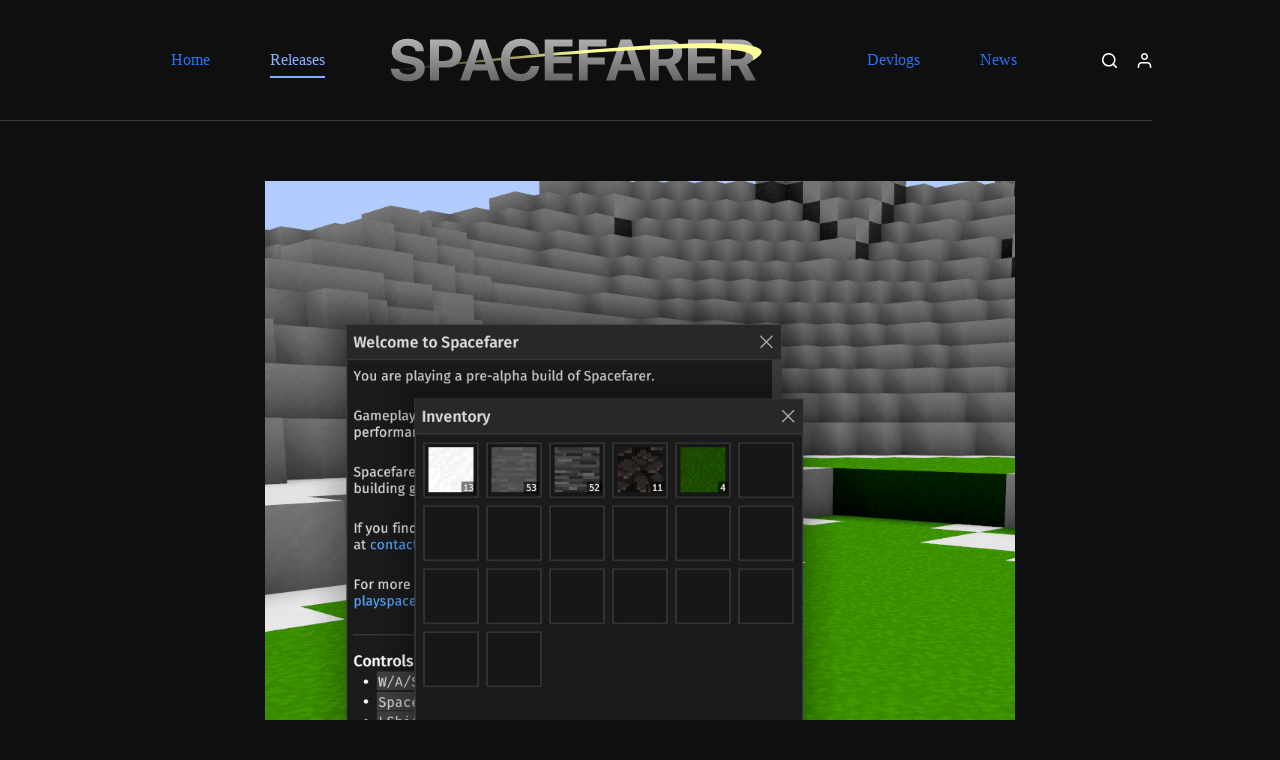

--- FILE ---
content_type: text/html; charset=UTF-8
request_url: https://playspacefarer.com/release-v0-3-0/
body_size: 23049
content:
<!doctype html><html lang="en-US"><head><meta charset="UTF-8"><meta name="viewport" content="width=device-width, initial-scale=1, maximum-scale=5, viewport-fit=cover"><link rel="profile" href="https://gmpg.org/xfn/11"><meta name='robots' content='index, follow, max-image-preview:large, max-snippet:-1, max-video-preview:-1' /><title>Release v0.3.0 - A Fresh Start - Spacefarer</title><link rel="canonical" href="https://playspacefarer.com/release-v0-3-0/" /><meta property="og:locale" content="en_US" /><meta property="og:type" content="article" /><meta property="og:title" content="Release v0.3.0 - A Fresh Start - Spacefarer" /><meta property="og:description" content="It&#039;s been six months since the last testing release. This time was spent rebuilding the entire game, three separate times. This release comes with a number of performance, gameplay, and UI changes. Download for free on Windows, Mac, or Linux." /><meta property="og:url" content="https://playspacefarer.com/release-v0-3-0/" /><meta property="og:site_name" content="Spacefarer" /><meta property="article:published_time" content="2023-03-30T18:49:21+00:00" /><meta property="article:modified_time" content="2023-03-30T18:56:22+00:00" /><meta property="og:image" content="https://playspacefarer.com/uploads/release-v0.3.0-feature.jpg" /><meta property="og:image:width" content="1000" /><meta property="og:image:height" content="1000" /><meta property="og:image:type" content="image/jpeg" /><meta name="author" content="admin" /><meta name="twitter:card" content="summary_large_image" /><meta name="twitter:label1" content="Written by" /><meta name="twitter:data1" content="admin" /><meta name="twitter:label2" content="Est. reading time" /><meta name="twitter:data2" content="2 minutes" /> <script type="application/ld+json" class="yoast-schema-graph">{"@context":"https://schema.org","@graph":[{"@type":"Article","@id":"https://playspacefarer.com/release-v0-3-0/#article","isPartOf":{"@id":"https://playspacefarer.com/release-v0-3-0/"},"author":{"name":"admin","@id":"https://playspacefarer.com/#/schema/person/e9ebf03927ea4d6aa8d2be205fda4ec1"},"headline":"Release v0.3.0 &#8211; A Fresh Start","datePublished":"2023-03-30T18:49:21+00:00","dateModified":"2023-03-30T18:56:22+00:00","mainEntityOfPage":{"@id":"https://playspacefarer.com/release-v0-3-0/"},"wordCount":275,"commentCount":0,"publisher":{"@id":"https://playspacefarer.com/#organization"},"image":{"@id":"https://playspacefarer.com/release-v0-3-0/#primaryimage"},"thumbnailUrl":"https://playspacefarer.com/uploads/release-v0.3.0-feature.jpg","articleSection":["Releases"],"inLanguage":"en-US","potentialAction":[{"@type":"CommentAction","name":"Comment","target":["https://playspacefarer.com/release-v0-3-0/#respond"]}]},{"@type":"WebPage","@id":"https://playspacefarer.com/release-v0-3-0/","url":"https://playspacefarer.com/release-v0-3-0/","name":"Release v0.3.0 - A Fresh Start - Spacefarer","isPartOf":{"@id":"https://playspacefarer.com/#website"},"primaryImageOfPage":{"@id":"https://playspacefarer.com/release-v0-3-0/#primaryimage"},"image":{"@id":"https://playspacefarer.com/release-v0-3-0/#primaryimage"},"thumbnailUrl":"https://playspacefarer.com/uploads/release-v0.3.0-feature.jpg","datePublished":"2023-03-30T18:49:21+00:00","dateModified":"2023-03-30T18:56:22+00:00","inLanguage":"en-US","potentialAction":[{"@type":"ReadAction","target":["https://playspacefarer.com/release-v0-3-0/"]}]},{"@type":"ImageObject","inLanguage":"en-US","@id":"https://playspacefarer.com/release-v0-3-0/#primaryimage","url":"https://playspacefarer.com/uploads/release-v0.3.0-feature.jpg","contentUrl":"https://playspacefarer.com/uploads/release-v0.3.0-feature.jpg","width":1000,"height":1000},{"@type":"WebSite","@id":"https://playspacefarer.com/#website","url":"https://playspacefarer.com/","name":"Spacefarer","description":"","publisher":{"@id":"https://playspacefarer.com/#organization"},"potentialAction":[{"@type":"SearchAction","target":{"@type":"EntryPoint","urlTemplate":"https://playspacefarer.com/?s={search_term_string}"},"query-input":{"@type":"PropertyValueSpecification","valueRequired":true,"valueName":"search_term_string"}}],"inLanguage":"en-US"},{"@type":"Organization","@id":"https://playspacefarer.com/#organization","name":"Spacefarer","url":"https://playspacefarer.com/","logo":{"@type":"ImageObject","inLanguage":"en-US","@id":"https://playspacefarer.com/#/schema/logo/image/","url":"https://playspacefarer.com/uploads/2022/09/logo-nostroke.svg","contentUrl":"https://playspacefarer.com/uploads/2022/09/logo-nostroke.svg","width":66.08136,"height":7.9803429,"caption":"Spacefarer"},"image":{"@id":"https://playspacefarer.com/#/schema/logo/image/"}},{"@type":"Person","@id":"https://playspacefarer.com/#/schema/person/e9ebf03927ea4d6aa8d2be205fda4ec1","name":"admin","image":{"@type":"ImageObject","inLanguage":"en-US","@id":"https://playspacefarer.com/#/schema/person/image/","url":"https://secure.gravatar.com/avatar/ab9512d0ed3f45d0b230964a5c9af91200b1a8baa4773d526dc250861001524c?s=96&d=mm&r=g","contentUrl":"https://secure.gravatar.com/avatar/ab9512d0ed3f45d0b230964a5c9af91200b1a8baa4773d526dc250861001524c?s=96&d=mm&r=g","caption":"admin"},"sameAs":["https://playspacefarer.com"],"url":"https://playspacefarer.com/author/admin/"}]}</script> <link rel='dns-prefetch' href='//hcaptcha.com' /><link rel="alternate" type="application/rss+xml" title="Spacefarer &raquo; Feed" href="https://playspacefarer.com/feed/" /><link rel="alternate" type="application/rss+xml" title="Spacefarer &raquo; Comments Feed" href="https://playspacefarer.com/comments/feed/" /><link rel="alternate" type="application/rss+xml" title="Spacefarer &raquo; Release v0.3.0 &#8211; A Fresh Start Comments Feed" href="https://playspacefarer.com/release-v0-3-0/feed/" /><link rel="alternate" title="oEmbed (JSON)" type="application/json+oembed" href="https://playspacefarer.com/wp-json/oembed/1.0/embed?url=https%3A%2F%2Fplayspacefarer.com%2Frelease-v0-3-0%2F" /><link rel="alternate" title="oEmbed (XML)" type="text/xml+oembed" href="https://playspacefarer.com/wp-json/oembed/1.0/embed?url=https%3A%2F%2Fplayspacefarer.com%2Frelease-v0-3-0%2F&#038;format=xml" /><style id='wp-img-auto-sizes-contain-inline-css'>img:is([sizes=auto i],[sizes^="auto," i]){contain-intrinsic-size:3000px 1500px}
/*# sourceURL=wp-img-auto-sizes-contain-inline-css */</style><link rel='stylesheet' id='blocksy-dynamic-global-css' href='https://playspacefarer.com/wp-content/cache/autoptimize/css/autoptimize_single_4d806625a3821d46df013d44a1f83112.css' media='all' /><link rel='stylesheet' id='wp-block-library-css' href='https://playspacefarer.com/wp-includes/css/dist/block-library/style.min.css' media='all' /><style id='global-styles-inline-css'>:root{--wp--preset--aspect-ratio--square: 1;--wp--preset--aspect-ratio--4-3: 4/3;--wp--preset--aspect-ratio--3-4: 3/4;--wp--preset--aspect-ratio--3-2: 3/2;--wp--preset--aspect-ratio--2-3: 2/3;--wp--preset--aspect-ratio--16-9: 16/9;--wp--preset--aspect-ratio--9-16: 9/16;--wp--preset--color--black: #000000;--wp--preset--color--cyan-bluish-gray: #abb8c3;--wp--preset--color--white: #ffffff;--wp--preset--color--pale-pink: #f78da7;--wp--preset--color--vivid-red: #cf2e2e;--wp--preset--color--luminous-vivid-orange: #ff6900;--wp--preset--color--luminous-vivid-amber: #fcb900;--wp--preset--color--light-green-cyan: #7bdcb5;--wp--preset--color--vivid-green-cyan: #00d084;--wp--preset--color--pale-cyan-blue: #8ed1fc;--wp--preset--color--vivid-cyan-blue: #0693e3;--wp--preset--color--vivid-purple: #9b51e0;--wp--preset--color--palette-color-1: var(--theme-palette-color-1, #2872fa);--wp--preset--color--palette-color-2: var(--theme-palette-color-2, #89aeff);--wp--preset--color--palette-color-3: var(--theme-palette-color-3, #3A4F66);--wp--preset--color--palette-color-4: var(--theme-palette-color-4, #192a3d);--wp--preset--color--palette-color-5: var(--theme-palette-color-5, #121c2a);--wp--preset--color--palette-color-6: var(--theme-palette-color-6, #f2f5f7);--wp--preset--color--palette-color-7: var(--theme-palette-color-7, #FAFBFC);--wp--preset--color--palette-color-8: var(--theme-palette-color-8, #ffffff);--wp--preset--gradient--vivid-cyan-blue-to-vivid-purple: linear-gradient(135deg,rgb(6,147,227) 0%,rgb(155,81,224) 100%);--wp--preset--gradient--light-green-cyan-to-vivid-green-cyan: linear-gradient(135deg,rgb(122,220,180) 0%,rgb(0,208,130) 100%);--wp--preset--gradient--luminous-vivid-amber-to-luminous-vivid-orange: linear-gradient(135deg,rgb(252,185,0) 0%,rgb(255,105,0) 100%);--wp--preset--gradient--luminous-vivid-orange-to-vivid-red: linear-gradient(135deg,rgb(255,105,0) 0%,rgb(207,46,46) 100%);--wp--preset--gradient--very-light-gray-to-cyan-bluish-gray: linear-gradient(135deg,rgb(238,238,238) 0%,rgb(169,184,195) 100%);--wp--preset--gradient--cool-to-warm-spectrum: linear-gradient(135deg,rgb(74,234,220) 0%,rgb(151,120,209) 20%,rgb(207,42,186) 40%,rgb(238,44,130) 60%,rgb(251,105,98) 80%,rgb(254,248,76) 100%);--wp--preset--gradient--blush-light-purple: linear-gradient(135deg,rgb(255,206,236) 0%,rgb(152,150,240) 100%);--wp--preset--gradient--blush-bordeaux: linear-gradient(135deg,rgb(254,205,165) 0%,rgb(254,45,45) 50%,rgb(107,0,62) 100%);--wp--preset--gradient--luminous-dusk: linear-gradient(135deg,rgb(255,203,112) 0%,rgb(199,81,192) 50%,rgb(65,88,208) 100%);--wp--preset--gradient--pale-ocean: linear-gradient(135deg,rgb(255,245,203) 0%,rgb(182,227,212) 50%,rgb(51,167,181) 100%);--wp--preset--gradient--electric-grass: linear-gradient(135deg,rgb(202,248,128) 0%,rgb(113,206,126) 100%);--wp--preset--gradient--midnight: linear-gradient(135deg,rgb(2,3,129) 0%,rgb(40,116,252) 100%);--wp--preset--gradient--juicy-peach: linear-gradient(to right, #ffecd2 0%, #fcb69f 100%);--wp--preset--gradient--young-passion: linear-gradient(to right, #ff8177 0%, #ff867a 0%, #ff8c7f 21%, #f99185 52%, #cf556c 78%, #b12a5b 100%);--wp--preset--gradient--true-sunset: linear-gradient(to right, #fa709a 0%, #fee140 100%);--wp--preset--gradient--morpheus-den: linear-gradient(to top, #30cfd0 0%, #330867 100%);--wp--preset--gradient--plum-plate: linear-gradient(135deg, #667eea 0%, #764ba2 100%);--wp--preset--gradient--aqua-splash: linear-gradient(15deg, #13547a 0%, #80d0c7 100%);--wp--preset--gradient--love-kiss: linear-gradient(to top, #ff0844 0%, #ffb199 100%);--wp--preset--gradient--new-retrowave: linear-gradient(to top, #3b41c5 0%, #a981bb 49%, #ffc8a9 100%);--wp--preset--gradient--plum-bath: linear-gradient(to top, #cc208e 0%, #6713d2 100%);--wp--preset--gradient--high-flight: linear-gradient(to right, #0acffe 0%, #495aff 100%);--wp--preset--gradient--teen-party: linear-gradient(-225deg, #FF057C 0%, #8D0B93 50%, #321575 100%);--wp--preset--gradient--fabled-sunset: linear-gradient(-225deg, #231557 0%, #44107A 29%, #FF1361 67%, #FFF800 100%);--wp--preset--gradient--arielle-smile: radial-gradient(circle 248px at center, #16d9e3 0%, #30c7ec 47%, #46aef7 100%);--wp--preset--gradient--itmeo-branding: linear-gradient(180deg, #2af598 0%, #009efd 100%);--wp--preset--gradient--deep-blue: linear-gradient(to right, #6a11cb 0%, #2575fc 100%);--wp--preset--gradient--strong-bliss: linear-gradient(to right, #f78ca0 0%, #f9748f 19%, #fd868c 60%, #fe9a8b 100%);--wp--preset--gradient--sweet-period: linear-gradient(to top, #3f51b1 0%, #5a55ae 13%, #7b5fac 25%, #8f6aae 38%, #a86aa4 50%, #cc6b8e 62%, #f18271 75%, #f3a469 87%, #f7c978 100%);--wp--preset--gradient--purple-division: linear-gradient(to top, #7028e4 0%, #e5b2ca 100%);--wp--preset--gradient--cold-evening: linear-gradient(to top, #0c3483 0%, #a2b6df 100%, #6b8cce 100%, #a2b6df 100%);--wp--preset--gradient--mountain-rock: linear-gradient(to right, #868f96 0%, #596164 100%);--wp--preset--gradient--desert-hump: linear-gradient(to top, #c79081 0%, #dfa579 100%);--wp--preset--gradient--ethernal-constance: linear-gradient(to top, #09203f 0%, #537895 100%);--wp--preset--gradient--happy-memories: linear-gradient(-60deg, #ff5858 0%, #f09819 100%);--wp--preset--gradient--grown-early: linear-gradient(to top, #0ba360 0%, #3cba92 100%);--wp--preset--gradient--morning-salad: linear-gradient(-225deg, #B7F8DB 0%, #50A7C2 100%);--wp--preset--gradient--night-call: linear-gradient(-225deg, #AC32E4 0%, #7918F2 48%, #4801FF 100%);--wp--preset--gradient--mind-crawl: linear-gradient(-225deg, #473B7B 0%, #3584A7 51%, #30D2BE 100%);--wp--preset--gradient--angel-care: linear-gradient(-225deg, #FFE29F 0%, #FFA99F 48%, #FF719A 100%);--wp--preset--gradient--juicy-cake: linear-gradient(to top, #e14fad 0%, #f9d423 100%);--wp--preset--gradient--rich-metal: linear-gradient(to right, #d7d2cc 0%, #304352 100%);--wp--preset--gradient--mole-hall: linear-gradient(-20deg, #616161 0%, #9bc5c3 100%);--wp--preset--gradient--cloudy-knoxville: linear-gradient(120deg, #fdfbfb 0%, #ebedee 100%);--wp--preset--gradient--soft-grass: linear-gradient(to top, #c1dfc4 0%, #deecdd 100%);--wp--preset--gradient--saint-petersburg: linear-gradient(135deg, #f5f7fa 0%, #c3cfe2 100%);--wp--preset--gradient--everlasting-sky: linear-gradient(135deg, #fdfcfb 0%, #e2d1c3 100%);--wp--preset--gradient--kind-steel: linear-gradient(-20deg, #e9defa 0%, #fbfcdb 100%);--wp--preset--gradient--over-sun: linear-gradient(60deg, #abecd6 0%, #fbed96 100%);--wp--preset--gradient--premium-white: linear-gradient(to top, #d5d4d0 0%, #d5d4d0 1%, #eeeeec 31%, #efeeec 75%, #e9e9e7 100%);--wp--preset--gradient--clean-mirror: linear-gradient(45deg, #93a5cf 0%, #e4efe9 100%);--wp--preset--gradient--wild-apple: linear-gradient(to top, #d299c2 0%, #fef9d7 100%);--wp--preset--gradient--snow-again: linear-gradient(to top, #e6e9f0 0%, #eef1f5 100%);--wp--preset--gradient--confident-cloud: linear-gradient(to top, #dad4ec 0%, #dad4ec 1%, #f3e7e9 100%);--wp--preset--gradient--glass-water: linear-gradient(to top, #dfe9f3 0%, white 100%);--wp--preset--gradient--perfect-white: linear-gradient(-225deg, #E3FDF5 0%, #FFE6FA 100%);--wp--preset--font-size--small: 13px;--wp--preset--font-size--medium: 20px;--wp--preset--font-size--large: clamp(22px, 1.375rem + ((1vw - 3.2px) * 0.625), 30px);--wp--preset--font-size--x-large: clamp(30px, 1.875rem + ((1vw - 3.2px) * 1.563), 50px);--wp--preset--font-size--xx-large: clamp(45px, 2.813rem + ((1vw - 3.2px) * 2.734), 80px);--wp--preset--spacing--20: 0.44rem;--wp--preset--spacing--30: 0.67rem;--wp--preset--spacing--40: 1rem;--wp--preset--spacing--50: 1.5rem;--wp--preset--spacing--60: 2.25rem;--wp--preset--spacing--70: 3.38rem;--wp--preset--spacing--80: 5.06rem;--wp--preset--shadow--natural: 6px 6px 9px rgba(0, 0, 0, 0.2);--wp--preset--shadow--deep: 12px 12px 50px rgba(0, 0, 0, 0.4);--wp--preset--shadow--sharp: 6px 6px 0px rgba(0, 0, 0, 0.2);--wp--preset--shadow--outlined: 6px 6px 0px -3px rgb(255, 255, 255), 6px 6px rgb(0, 0, 0);--wp--preset--shadow--crisp: 6px 6px 0px rgb(0, 0, 0);}:root { --wp--style--global--content-size: var(--theme-block-max-width);--wp--style--global--wide-size: var(--theme-block-wide-max-width); }:where(body) { margin: 0; }.wp-site-blocks > .alignleft { float: left; margin-right: 2em; }.wp-site-blocks > .alignright { float: right; margin-left: 2em; }.wp-site-blocks > .aligncenter { justify-content: center; margin-left: auto; margin-right: auto; }:where(.wp-site-blocks) > * { margin-block-start: var(--theme-content-spacing); margin-block-end: 0; }:where(.wp-site-blocks) > :first-child { margin-block-start: 0; }:where(.wp-site-blocks) > :last-child { margin-block-end: 0; }:root { --wp--style--block-gap: var(--theme-content-spacing); }:root :where(.is-layout-flow) > :first-child{margin-block-start: 0;}:root :where(.is-layout-flow) > :last-child{margin-block-end: 0;}:root :where(.is-layout-flow) > *{margin-block-start: var(--theme-content-spacing);margin-block-end: 0;}:root :where(.is-layout-constrained) > :first-child{margin-block-start: 0;}:root :where(.is-layout-constrained) > :last-child{margin-block-end: 0;}:root :where(.is-layout-constrained) > *{margin-block-start: var(--theme-content-spacing);margin-block-end: 0;}:root :where(.is-layout-flex){gap: var(--theme-content-spacing);}:root :where(.is-layout-grid){gap: var(--theme-content-spacing);}.is-layout-flow > .alignleft{float: left;margin-inline-start: 0;margin-inline-end: 2em;}.is-layout-flow > .alignright{float: right;margin-inline-start: 2em;margin-inline-end: 0;}.is-layout-flow > .aligncenter{margin-left: auto !important;margin-right: auto !important;}.is-layout-constrained > .alignleft{float: left;margin-inline-start: 0;margin-inline-end: 2em;}.is-layout-constrained > .alignright{float: right;margin-inline-start: 2em;margin-inline-end: 0;}.is-layout-constrained > .aligncenter{margin-left: auto !important;margin-right: auto !important;}.is-layout-constrained > :where(:not(.alignleft):not(.alignright):not(.alignfull)){max-width: var(--wp--style--global--content-size);margin-left: auto !important;margin-right: auto !important;}.is-layout-constrained > .alignwide{max-width: var(--wp--style--global--wide-size);}body .is-layout-flex{display: flex;}.is-layout-flex{flex-wrap: wrap;align-items: center;}.is-layout-flex > :is(*, div){margin: 0;}body .is-layout-grid{display: grid;}.is-layout-grid > :is(*, div){margin: 0;}body{padding-top: 0px;padding-right: 0px;padding-bottom: 0px;padding-left: 0px;}:root :where(.wp-element-button, .wp-block-button__link){font-style: inherit;font-weight: inherit;letter-spacing: inherit;text-transform: inherit;}.has-black-color{color: var(--wp--preset--color--black) !important;}.has-cyan-bluish-gray-color{color: var(--wp--preset--color--cyan-bluish-gray) !important;}.has-white-color{color: var(--wp--preset--color--white) !important;}.has-pale-pink-color{color: var(--wp--preset--color--pale-pink) !important;}.has-vivid-red-color{color: var(--wp--preset--color--vivid-red) !important;}.has-luminous-vivid-orange-color{color: var(--wp--preset--color--luminous-vivid-orange) !important;}.has-luminous-vivid-amber-color{color: var(--wp--preset--color--luminous-vivid-amber) !important;}.has-light-green-cyan-color{color: var(--wp--preset--color--light-green-cyan) !important;}.has-vivid-green-cyan-color{color: var(--wp--preset--color--vivid-green-cyan) !important;}.has-pale-cyan-blue-color{color: var(--wp--preset--color--pale-cyan-blue) !important;}.has-vivid-cyan-blue-color{color: var(--wp--preset--color--vivid-cyan-blue) !important;}.has-vivid-purple-color{color: var(--wp--preset--color--vivid-purple) !important;}.has-palette-color-1-color{color: var(--wp--preset--color--palette-color-1) !important;}.has-palette-color-2-color{color: var(--wp--preset--color--palette-color-2) !important;}.has-palette-color-3-color{color: var(--wp--preset--color--palette-color-3) !important;}.has-palette-color-4-color{color: var(--wp--preset--color--palette-color-4) !important;}.has-palette-color-5-color{color: var(--wp--preset--color--palette-color-5) !important;}.has-palette-color-6-color{color: var(--wp--preset--color--palette-color-6) !important;}.has-palette-color-7-color{color: var(--wp--preset--color--palette-color-7) !important;}.has-palette-color-8-color{color: var(--wp--preset--color--palette-color-8) !important;}.has-black-background-color{background-color: var(--wp--preset--color--black) !important;}.has-cyan-bluish-gray-background-color{background-color: var(--wp--preset--color--cyan-bluish-gray) !important;}.has-white-background-color{background-color: var(--wp--preset--color--white) !important;}.has-pale-pink-background-color{background-color: var(--wp--preset--color--pale-pink) !important;}.has-vivid-red-background-color{background-color: var(--wp--preset--color--vivid-red) !important;}.has-luminous-vivid-orange-background-color{background-color: var(--wp--preset--color--luminous-vivid-orange) !important;}.has-luminous-vivid-amber-background-color{background-color: var(--wp--preset--color--luminous-vivid-amber) !important;}.has-light-green-cyan-background-color{background-color: var(--wp--preset--color--light-green-cyan) !important;}.has-vivid-green-cyan-background-color{background-color: var(--wp--preset--color--vivid-green-cyan) !important;}.has-pale-cyan-blue-background-color{background-color: var(--wp--preset--color--pale-cyan-blue) !important;}.has-vivid-cyan-blue-background-color{background-color: var(--wp--preset--color--vivid-cyan-blue) !important;}.has-vivid-purple-background-color{background-color: var(--wp--preset--color--vivid-purple) !important;}.has-palette-color-1-background-color{background-color: var(--wp--preset--color--palette-color-1) !important;}.has-palette-color-2-background-color{background-color: var(--wp--preset--color--palette-color-2) !important;}.has-palette-color-3-background-color{background-color: var(--wp--preset--color--palette-color-3) !important;}.has-palette-color-4-background-color{background-color: var(--wp--preset--color--palette-color-4) !important;}.has-palette-color-5-background-color{background-color: var(--wp--preset--color--palette-color-5) !important;}.has-palette-color-6-background-color{background-color: var(--wp--preset--color--palette-color-6) !important;}.has-palette-color-7-background-color{background-color: var(--wp--preset--color--palette-color-7) !important;}.has-palette-color-8-background-color{background-color: var(--wp--preset--color--palette-color-8) !important;}.has-black-border-color{border-color: var(--wp--preset--color--black) !important;}.has-cyan-bluish-gray-border-color{border-color: var(--wp--preset--color--cyan-bluish-gray) !important;}.has-white-border-color{border-color: var(--wp--preset--color--white) !important;}.has-pale-pink-border-color{border-color: var(--wp--preset--color--pale-pink) !important;}.has-vivid-red-border-color{border-color: var(--wp--preset--color--vivid-red) !important;}.has-luminous-vivid-orange-border-color{border-color: var(--wp--preset--color--luminous-vivid-orange) !important;}.has-luminous-vivid-amber-border-color{border-color: var(--wp--preset--color--luminous-vivid-amber) !important;}.has-light-green-cyan-border-color{border-color: var(--wp--preset--color--light-green-cyan) !important;}.has-vivid-green-cyan-border-color{border-color: var(--wp--preset--color--vivid-green-cyan) !important;}.has-pale-cyan-blue-border-color{border-color: var(--wp--preset--color--pale-cyan-blue) !important;}.has-vivid-cyan-blue-border-color{border-color: var(--wp--preset--color--vivid-cyan-blue) !important;}.has-vivid-purple-border-color{border-color: var(--wp--preset--color--vivid-purple) !important;}.has-palette-color-1-border-color{border-color: var(--wp--preset--color--palette-color-1) !important;}.has-palette-color-2-border-color{border-color: var(--wp--preset--color--palette-color-2) !important;}.has-palette-color-3-border-color{border-color: var(--wp--preset--color--palette-color-3) !important;}.has-palette-color-4-border-color{border-color: var(--wp--preset--color--palette-color-4) !important;}.has-palette-color-5-border-color{border-color: var(--wp--preset--color--palette-color-5) !important;}.has-palette-color-6-border-color{border-color: var(--wp--preset--color--palette-color-6) !important;}.has-palette-color-7-border-color{border-color: var(--wp--preset--color--palette-color-7) !important;}.has-palette-color-8-border-color{border-color: var(--wp--preset--color--palette-color-8) !important;}.has-vivid-cyan-blue-to-vivid-purple-gradient-background{background: var(--wp--preset--gradient--vivid-cyan-blue-to-vivid-purple) !important;}.has-light-green-cyan-to-vivid-green-cyan-gradient-background{background: var(--wp--preset--gradient--light-green-cyan-to-vivid-green-cyan) !important;}.has-luminous-vivid-amber-to-luminous-vivid-orange-gradient-background{background: var(--wp--preset--gradient--luminous-vivid-amber-to-luminous-vivid-orange) !important;}.has-luminous-vivid-orange-to-vivid-red-gradient-background{background: var(--wp--preset--gradient--luminous-vivid-orange-to-vivid-red) !important;}.has-very-light-gray-to-cyan-bluish-gray-gradient-background{background: var(--wp--preset--gradient--very-light-gray-to-cyan-bluish-gray) !important;}.has-cool-to-warm-spectrum-gradient-background{background: var(--wp--preset--gradient--cool-to-warm-spectrum) !important;}.has-blush-light-purple-gradient-background{background: var(--wp--preset--gradient--blush-light-purple) !important;}.has-blush-bordeaux-gradient-background{background: var(--wp--preset--gradient--blush-bordeaux) !important;}.has-luminous-dusk-gradient-background{background: var(--wp--preset--gradient--luminous-dusk) !important;}.has-pale-ocean-gradient-background{background: var(--wp--preset--gradient--pale-ocean) !important;}.has-electric-grass-gradient-background{background: var(--wp--preset--gradient--electric-grass) !important;}.has-midnight-gradient-background{background: var(--wp--preset--gradient--midnight) !important;}.has-juicy-peach-gradient-background{background: var(--wp--preset--gradient--juicy-peach) !important;}.has-young-passion-gradient-background{background: var(--wp--preset--gradient--young-passion) !important;}.has-true-sunset-gradient-background{background: var(--wp--preset--gradient--true-sunset) !important;}.has-morpheus-den-gradient-background{background: var(--wp--preset--gradient--morpheus-den) !important;}.has-plum-plate-gradient-background{background: var(--wp--preset--gradient--plum-plate) !important;}.has-aqua-splash-gradient-background{background: var(--wp--preset--gradient--aqua-splash) !important;}.has-love-kiss-gradient-background{background: var(--wp--preset--gradient--love-kiss) !important;}.has-new-retrowave-gradient-background{background: var(--wp--preset--gradient--new-retrowave) !important;}.has-plum-bath-gradient-background{background: var(--wp--preset--gradient--plum-bath) !important;}.has-high-flight-gradient-background{background: var(--wp--preset--gradient--high-flight) !important;}.has-teen-party-gradient-background{background: var(--wp--preset--gradient--teen-party) !important;}.has-fabled-sunset-gradient-background{background: var(--wp--preset--gradient--fabled-sunset) !important;}.has-arielle-smile-gradient-background{background: var(--wp--preset--gradient--arielle-smile) !important;}.has-itmeo-branding-gradient-background{background: var(--wp--preset--gradient--itmeo-branding) !important;}.has-deep-blue-gradient-background{background: var(--wp--preset--gradient--deep-blue) !important;}.has-strong-bliss-gradient-background{background: var(--wp--preset--gradient--strong-bliss) !important;}.has-sweet-period-gradient-background{background: var(--wp--preset--gradient--sweet-period) !important;}.has-purple-division-gradient-background{background: var(--wp--preset--gradient--purple-division) !important;}.has-cold-evening-gradient-background{background: var(--wp--preset--gradient--cold-evening) !important;}.has-mountain-rock-gradient-background{background: var(--wp--preset--gradient--mountain-rock) !important;}.has-desert-hump-gradient-background{background: var(--wp--preset--gradient--desert-hump) !important;}.has-ethernal-constance-gradient-background{background: var(--wp--preset--gradient--ethernal-constance) !important;}.has-happy-memories-gradient-background{background: var(--wp--preset--gradient--happy-memories) !important;}.has-grown-early-gradient-background{background: var(--wp--preset--gradient--grown-early) !important;}.has-morning-salad-gradient-background{background: var(--wp--preset--gradient--morning-salad) !important;}.has-night-call-gradient-background{background: var(--wp--preset--gradient--night-call) !important;}.has-mind-crawl-gradient-background{background: var(--wp--preset--gradient--mind-crawl) !important;}.has-angel-care-gradient-background{background: var(--wp--preset--gradient--angel-care) !important;}.has-juicy-cake-gradient-background{background: var(--wp--preset--gradient--juicy-cake) !important;}.has-rich-metal-gradient-background{background: var(--wp--preset--gradient--rich-metal) !important;}.has-mole-hall-gradient-background{background: var(--wp--preset--gradient--mole-hall) !important;}.has-cloudy-knoxville-gradient-background{background: var(--wp--preset--gradient--cloudy-knoxville) !important;}.has-soft-grass-gradient-background{background: var(--wp--preset--gradient--soft-grass) !important;}.has-saint-petersburg-gradient-background{background: var(--wp--preset--gradient--saint-petersburg) !important;}.has-everlasting-sky-gradient-background{background: var(--wp--preset--gradient--everlasting-sky) !important;}.has-kind-steel-gradient-background{background: var(--wp--preset--gradient--kind-steel) !important;}.has-over-sun-gradient-background{background: var(--wp--preset--gradient--over-sun) !important;}.has-premium-white-gradient-background{background: var(--wp--preset--gradient--premium-white) !important;}.has-clean-mirror-gradient-background{background: var(--wp--preset--gradient--clean-mirror) !important;}.has-wild-apple-gradient-background{background: var(--wp--preset--gradient--wild-apple) !important;}.has-snow-again-gradient-background{background: var(--wp--preset--gradient--snow-again) !important;}.has-confident-cloud-gradient-background{background: var(--wp--preset--gradient--confident-cloud) !important;}.has-glass-water-gradient-background{background: var(--wp--preset--gradient--glass-water) !important;}.has-perfect-white-gradient-background{background: var(--wp--preset--gradient--perfect-white) !important;}.has-small-font-size{font-size: var(--wp--preset--font-size--small) !important;}.has-medium-font-size{font-size: var(--wp--preset--font-size--medium) !important;}.has-large-font-size{font-size: var(--wp--preset--font-size--large) !important;}.has-x-large-font-size{font-size: var(--wp--preset--font-size--x-large) !important;}.has-xx-large-font-size{font-size: var(--wp--preset--font-size--xx-large) !important;}
:root :where(.wp-block-pullquote){font-size: clamp(0.984em, 0.984rem + ((1vw - 0.2em) * 0.645), 1.5em);line-height: 1.6;}
/*# sourceURL=global-styles-inline-css */</style><link rel='stylesheet' id='contact-form-7-css' href='https://playspacefarer.com/wp-content/cache/autoptimize/css/autoptimize_single_64ac31699f5326cb3c76122498b76f66.css' media='all' /><link rel='stylesheet' id='juiz_sps_styles-css' href='https://playspacefarer.com/wp-content/plugins/juiz-social-post-sharer/skins/7/style.min.css' media='all' /><link rel='stylesheet' id='juiz_sps_modal_styles-css' href='https://playspacefarer.com/wp-content/plugins/juiz-social-post-sharer/assets/css/juiz-social-post-sharer-modal.min.css' media="print" onload="this.onload=null;this.media='all'" /><noscript><link rel="stylesheet" media="all" href="https://playspacefarer.com/wp-content/plugins/juiz-social-post-sharer/assets/css/juiz-social-post-sharer-modal.min.css"></noscript><link rel='stylesheet' id='lbwps-styles-css' href='https://playspacefarer.com/wp-content/cache/autoptimize/css/autoptimize_single_2cc140b7150b6dbbb1e13e7123ac7a22.css' media='all' /><style id='woocommerce-inline-inline-css'>.woocommerce form .form-row .required { visibility: visible; }
/*# sourceURL=woocommerce-inline-inline-css */</style><link rel='stylesheet' id='dark-style-css' href='https://playspacefarer.com/wp-content/cache/autoptimize/css/autoptimize_single_c9149c14b9aec8fb7217d9cd5b50a089.css' media='all' /><link rel='stylesheet' id='pps-post-list-box-frontend-css' href='https://playspacefarer.com/wp-content/cache/autoptimize/css/autoptimize_single_42a2002d405fdbfd2454707ec8a64d89.css' media='all' /><link rel='stylesheet' id='parent-style-css' href='https://playspacefarer.com/wp-content/cache/autoptimize/css/autoptimize_single_038ba1b00e31339c7e58c8c179bb34e9.css' media='all' /><link rel='stylesheet' id='ct-main-styles-css' href='https://playspacefarer.com/wp-content/themes/blocksy/static/bundle/main.min.css' media='all' /><link rel='stylesheet' id='ct-woocommerce-styles-css' href='https://playspacefarer.com/wp-content/themes/blocksy/static/bundle/woocommerce.min.css' media='all' /><link rel='stylesheet' id='ct-page-title-styles-css' href='https://playspacefarer.com/wp-content/themes/blocksy/static/bundle/page-title.min.css' media='all' /><link rel='stylesheet' id='ct-comments-styles-css' href='https://playspacefarer.com/wp-content/themes/blocksy/static/bundle/comments.min.css' media='all' /><link rel='stylesheet' id='ct-cf-7-styles-css' href='https://playspacefarer.com/wp-content/themes/blocksy/static/bundle/cf-7.min.css' media='all' /><link rel='stylesheet' id='ct-stackable-styles-css' href='https://playspacefarer.com/wp-content/themes/blocksy/static/bundle/stackable.min.css' media='all' /><link rel='stylesheet' id='ct-flexy-styles-css' href='https://playspacefarer.com/wp-content/themes/blocksy/static/bundle/flexy.min.css' media='all' /><link rel='stylesheet' id='pps-series-post-details-frontend-css' href='https://playspacefarer.com/wp-content/cache/autoptimize/css/autoptimize_single_a06117400972483f2795a28498626e94.css' media='all' /><link rel='stylesheet' id='pps-series-post-navigation-frontend-css' href='https://playspacefarer.com/wp-content/cache/autoptimize/css/autoptimize_single_871a98c77366d74f4c144090ecc6d3eb.css' media='all' /><link rel='stylesheet' id='dashicons-css' href='https://playspacefarer.com/wp-includes/css/dashicons.min.css' media='all' /><link rel='stylesheet' id='blocksy-companion-header-account-styles-css' href='https://playspacefarer.com/wp-content/plugins/blocksy-companion/static/bundle/header-account.min.css' media='all' /> <script src="https://playspacefarer.com/wp-includes/js/jquery/jquery.min.js" id="jquery-core-js"></script> <script defer src="https://playspacefarer.com/wp-includes/js/jquery/jquery-migrate.min.js" id="jquery-migrate-js"></script> <script src="https://playspacefarer.com/wp-content/plugins/woocommerce/assets/js/jquery-blockui/jquery.blockUI.min.js" id="wc-jquery-blockui-js" defer data-wp-strategy="defer"></script> <script defer id="wc-add-to-cart-js-extra" src="[data-uri]"></script> <script src="https://playspacefarer.com/wp-content/plugins/woocommerce/assets/js/frontend/add-to-cart.min.js" id="wc-add-to-cart-js" defer data-wp-strategy="defer"></script> <script src="https://playspacefarer.com/wp-content/plugins/woocommerce/assets/js/js-cookie/js.cookie.min.js" id="wc-js-cookie-js" defer data-wp-strategy="defer"></script> <script defer id="woocommerce-js-extra" src="[data-uri]"></script> <script src="https://playspacefarer.com/wp-content/plugins/woocommerce/assets/js/frontend/woocommerce.min.js" id="woocommerce-js" defer data-wp-strategy="defer"></script> <script defer src="https://playspacefarer.com/wp-content/cache/autoptimize/js/autoptimize_single_b36986f1189e364d685360b1c9c302b7.js" id="setup-analytics-js"></script> <script defer src="https://playspacefarer.com/wp-content/cache/autoptimize/js/autoptimize_single_4b32d11120a738ec529e5d64979e9d10.js" id="session-analytics-js"></script> <script defer id="wc-cart-fragments-js-extra" src="[data-uri]"></script> <script src="https://playspacefarer.com/wp-content/plugins/woocommerce/assets/js/frontend/cart-fragments.min.js" id="wc-cart-fragments-js" defer data-wp-strategy="defer"></script> <link rel="EditURI" type="application/rsd+xml" title="RSD" href="https://playspacefarer.com/xmlrpc.php?rsd" /><meta name="generator" content="WordPress 6.9" /><meta name="generator" content="WooCommerce 10.4.3" /><link rel='shortlink' href='https://playspacefarer.com/?p=1974' /><style>#wpdiscuz-subscribe-form .h-captcha {
				margin-left: auto;
			}
			div.wpforms-container-full .wpforms-form .h-captcha,
			#wpforo #wpforo-wrap div .h-captcha,
			.h-captcha {
				position: relative;
				display: block;
				margin-bottom: 2rem;
				padding: 0;
				clear: both;
			}
			#af-wrapper div.editor-row.editor-row-hcaptcha {
				display: flex;
				flex-direction: row-reverse;
			}
			#af-wrapper div.editor-row.editor-row-hcaptcha .h-captcha {
				margin-bottom: 0;
			}
			.brz-forms2.brz-forms2__item .h-captcha {
				margin-bottom: 0;
			}
			form.wpsc-create-ticket .h-captcha {
				margin: 0 15px 15px 15px;
			}
			.gform_previous_button + .h-captcha {
				margin-top: 2rem;
			}
			#wpforo #wpforo-wrap.wpft-topic div .h-captcha,
			#wpforo #wpforo-wrap.wpft-forum div .h-captcha {
				margin: 0 -20px;
			}
			.wpdm-button-area + .h-captcha {
				margin-bottom: 1rem;
			}
			.w3eden .btn-primary {
				background-color: var(--color-primary) !important;
				color: #fff !important;
			}
			div.wpforms-container-full .wpforms-form .h-captcha[data-size="normal"],
			.h-captcha[data-size="normal"] {
				width: 303px;
				height: 78px;
			}
			div.wpforms-container-full .wpforms-form .h-captcha[data-size="compact"],
			.h-captcha[data-size="compact"] {
				width: 164px;
				height: 144px;
			}
			div.wpforms-container-full .wpforms-form .h-captcha[data-size="invisible"],
			.h-captcha[data-size="invisible"] {
				display: none;
			}
			.h-captcha::before {
				content: '';
				display: block;
				position: absolute;
				top: 0;
				left: 0;
				background: url(https://playspacefarer.com/wp-content/plugins/hcaptcha-for-forms-and-more/assets/images/hcaptcha-div-logo.svg) no-repeat;
				border: 1px solid transparent;
				border-radius: 4px;
			}
			.h-captcha[data-size="normal"]::before {
				width: 300px;
				height: 74px;
				background-position: 94% 27%;
			}
			.h-captcha[data-size="compact"]::before {
				width: 156px;
				height: 136px;
				background-position: 50% 77%;
			}
			.h-captcha[data-theme="light"]::before {
				background-color: #fafafa;
				border: 1px solid #e0e0e0;
			}
			.h-captcha[data-theme="dark"]::before {
				background-color: #333;
				border: 1px solid #f5f5f5;
			}
			.h-captcha[data-size="invisible"]::before {
				display: none;
			}
			div.wpforms-container-full .wpforms-form .h-captcha iframe,
			.h-captcha iframe {
				position: relative;
			}
			span[data-name="hcap-cf7"] .h-captcha {
				margin-bottom: 0;
			}
			span[data-name="hcap-cf7"] ~ input[type="submit"] {
				margin-top: 2rem;
			}
			.elementor-field-type-hcaptcha .elementor-field {
				background: transparent !important;
			}
			.elementor-field-type-hcaptcha .h-captcha {
				margin-bottom: unset;
			}
			div[style*="z-index: 2147483647"] div[style*="border-width: 11px"][style*="position: absolute"][style*="pointer-events: none"] {
				border-style: none;
			}</style><noscript><link rel='stylesheet' href='https://playspacefarer.com/wp-content/themes/blocksy/static/bundle/no-scripts.min.css' type='text/css'></noscript> <noscript><style>.woocommerce-product-gallery{ opacity: 1 !important; }</style></noscript><style>.recentcomments a{display:inline !important;padding:0 !important;margin:0 !important;}</style><noscript><style>.lazyload[data-src]{display:none !important;}</style></noscript><style>.lazyload{background-image:none !important;}.lazyload:before{background-image:none !important;}</style><link rel="icon" href="https://playspacefarer.com/uploads/2022/09/cropped-icon-32x32.png" sizes="32x32" /><link rel="icon" href="https://playspacefarer.com/uploads/2022/09/cropped-icon-192x192.png" sizes="192x192" /><link rel="apple-touch-icon" href="https://playspacefarer.com/uploads/2022/09/cropped-icon-180x180.png" /><meta name="msapplication-TileImage" content="https://playspacefarer.com/uploads/2022/09/cropped-icon-270x270.png" /><style id="wp-custom-css">code {
	background: #2b2b2b
}

fieldset {
	border-style: solid;
}

.tnp > form {
	display: flex;
	gap: 25px;
}

/* Share Links */
.juiz_sps_links_list {
	justify-content: center;
}

.juiz_sps_links {
	padding-bottom: 40px;
	margin-bottom: 75px;
	border-bottom: 1px solid;
}

.juiz_sps_links::before {
	content: "Share this...";
	font-size: 12px;
	display: flex;
	justify-content: center;
}

/* Comments */
.required-field-message {
	display: None;
}

label[for="author"] > .required {
	display: None;
}

label[for="email"] > .required {
	display: None;
}

.ct-comments-title {
  text-indent: -9999px;
  line-height: 0;
}

.ct-comments-title::after {
  content: "Comments";
  text-indent: 0;
  display: block;
  line-height: initial;
}

/* Account Page */
.ct-account-form > ul li:not(.active) {
	background: rgba(0, 0, 0, .4) !important;
}

.ct-acount-nav {
	border-radius: inherit;
}

label[for="account_first_name"] > .required {
	display: None;
}

label[for="account_last_name"] > .required {
	display: None;
}

/* WooCommerce */
.woocommerce-info, .woocommerce-error, .woocommerce-message, .woocommerce-thankyou-order-received {
	border-radius: inherit;
}

.woocommerce-Addresses > * {
	border-radius: inherit;
}

/* Post Navigation */
.post-navigation {
 display:grid;
 grid-template-columns:repeat(2, 1fr);
 grid-column-gap:8%;
 position:relative;
 --linkInitialColor: var(--color);
 border-bottom: 1px solid;
 padding-bottom: 75px;
}
.post-navigation figure {
 flex:0 0 var(--thumb-width, 70px);
 max-width:var(--thumb-width, 70px);
 align-items:center;
 justify-content:center;
 position:relative;
}
@media(max-width: 689.98px) {
 .post-navigation figure {
  --thumb-width: 45px;
  --thumb-margin: 15px
 }
}
.post-navigation figure:after {
 content:"";
 z-index:2;
 top:0;
 left:0;
 right:0;
 bottom:0;
 background:var(--image-overlay-color, var(--theme-palette-color-1))
}
.post-navigation figure svg {
 z-index:3;
 fill:#fff
}
.post-navigation figure:after,
.post-navigation figure svg {
 position:absolute;
 opacity:0;
 transition:all .12s cubic-bezier(0.455, 0.03, 0.515, 0.955)
}
.post-navigation [class*=nav-item] {
 display:flex;
 align-items:center
}
.post-navigation [class*=nav-item]:hover figure:after {
 opacity:.85
}
.post-navigation [class*=nav-item]:hover svg {
 opacity:1;
 transform:translateX(0)
}
.post-navigation .nav-item-prev figure {
 margin-inline-end:var(--thumb-margin, 25px)
}
.post-navigation .nav-item-prev svg {
 transform:translateX(10px)
}
.post-navigation .nav-item-next {
 text-align:end;
 justify-content:flex-end
}
.post-navigation .nav-item-next figure {
 margin-inline-start:var(--thumb-margin, 25px)
}
.post-navigation .nav-item-next svg {
 transform:translateX(-10px)
}
.post-navigation .item-label {
 font-size:12px;
 font-weight:600;
 text-transform:uppercase;
 opacity:.9
}
.post-navigation .item-title {
 display:block;
 margin-top:5px;
 font-size:14px;
 font-weight:700;
 word-break:break-word
}
.post-navigation:after {
 position:absolute;
 content:"";
 left:50%;
 width:1px;
 height:50%;
 background:var(--border-color)
}
.post-navigation > .nav-item-prev > .item-content, .post-navigation > .nav-item-next > .item-content {
	display: flex;
	flex-direction: column;
	justify-content: flex-start;
  height: 100%;
}
@media(max-width: 689.98px) {
	.post-navigation > .nav-item-prev > .item-content, .post-navigation > .nav-item-next > .item-content {
	justify-content: center;
}
}

/* Store */
body.woocommerce-archive > #main-container > #main > .hero-section, body.woocommerce-shop > #main-container > #main > .hero-section {
	padding-top: 0px;
}

/* Breadcrumbs */
.ct-breadcrumbs > span > * {
	margin-left: 10px;
	margin-right: 10px;
}

.breadcrumb_last:first-child {
	display: None;
}</style></head><body class="wp-singular post-template-default single single-post postid-1974 single-format-standard wp-custom-logo wp-embed-responsive wp-theme-blocksy wp-child-theme-blocksy-child theme-blocksy stk--is-blocksy-theme woocommerce-no-js" data-link="type-2" data-prefix="single_blog_post" data-header="type-1" data-footer="type-1" itemscope="itemscope" itemtype="https://schema.org/Blog"> <a class="skip-link screen-reader-text" href="#main">Skip to content</a><div class="ct-drawer-canvas" data-location="start"><div id="search-modal" class="ct-panel" data-behaviour="modal" role="dialog" aria-label="Search modal" inert><div class="ct-panel-actions"> <button class="ct-toggle-close" data-type="type-1" aria-label="Close search modal"> <svg class="ct-icon" width="12" height="12" viewBox="0 0 15 15"><path d="M1 15a1 1 0 01-.71-.29 1 1 0 010-1.41l5.8-5.8-5.8-5.8A1 1 0 011.7.29l5.8 5.8 5.8-5.8a1 1 0 011.41 1.41l-5.8 5.8 5.8 5.8a1 1 0 01-1.41 1.41l-5.8-5.8-5.8 5.8A1 1 0 011 15z"/></svg> </button></div><div class="ct-panel-content"><form role="search" method="get" class="ct-search-form"  action="https://playspacefarer.com/" aria-haspopup="listbox" data-live-results="thumbs"> <input 
 type="search" class="modal-field"		placeholder="Search"
 value=""
 name="s"
 autocomplete="off"
 title="Search for..."
 aria-label="Search for..."
 ><div class="ct-search-form-controls"> <button type="submit" class="wp-element-button" data-button="icon" aria-label="Search button"> <svg class="ct-icon ct-search-button-content" aria-hidden="true" width="15" height="15" viewBox="0 0 15 15"><path d="M14.8,13.7L12,11c0.9-1.2,1.5-2.6,1.5-4.2c0-3.7-3-6.8-6.8-6.8S0,3,0,6.8s3,6.8,6.8,6.8c1.6,0,3.1-0.6,4.2-1.5l2.8,2.8c0.1,0.1,0.3,0.2,0.5,0.2s0.4-0.1,0.5-0.2C15.1,14.5,15.1,14,14.8,13.7z M1.5,6.8c0-2.9,2.4-5.2,5.2-5.2S12,3.9,12,6.8S9.6,12,6.8,12S1.5,9.6,1.5,6.8z"/></svg> <span class="ct-ajax-loader"> <svg viewBox="0 0 24 24"> <circle cx="12" cy="12" r="10" opacity="0.2" fill="none" stroke="currentColor" stroke-miterlimit="10" stroke-width="2"/> <path d="m12,2c5.52,0,10,4.48,10,10" fill="none" stroke="currentColor" stroke-linecap="round" stroke-miterlimit="10" stroke-width="2"> <animateTransform
 attributeName="transform"
 attributeType="XML"
 type="rotate"
 dur="0.6s"
 from="0 12 12"
 to="360 12 12"
 repeatCount="indefinite"
 /> </path> </svg> </span> </button> <input type="hidden" value="8846a37fcb" class="ct-live-results-nonce"></div><div class="screen-reader-text" aria-live="polite" role="status"> No results</div></form></div></div><div id="offcanvas" class="ct-panel ct-header" data-behaviour="right-side" role="dialog" aria-label="Offcanvas modal" inert=""><div class="ct-panel-inner"><div class="ct-panel-actions"> <button class="ct-toggle-close" data-type="type-1" aria-label="Close drawer"> <svg class="ct-icon" width="12" height="12" viewBox="0 0 15 15"><path d="M1 15a1 1 0 01-.71-.29 1 1 0 010-1.41l5.8-5.8-5.8-5.8A1 1 0 011.7.29l5.8 5.8 5.8-5.8a1 1 0 011.41 1.41l-5.8 5.8 5.8 5.8a1 1 0 01-1.41 1.41l-5.8-5.8-5.8 5.8A1 1 0 011 15z"/></svg> </button></div><div class="ct-panel-content" data-device="desktop"><div class="ct-panel-content-inner"></div></div><div class="ct-panel-content" data-device="mobile"><div class="ct-panel-content-inner"><nav
 class="mobile-menu menu-container"
 data-id="mobile-menu" data-interaction="click" data-toggle-type="type-1" data-submenu-dots="yes"	aria-label="Mobile Menu"><ul id="menu-mobile-menu" class=""><li id="menu-item-1094" class="menu-item menu-item-type-post_type menu-item-object-page menu-item-home menu-item-1094"><a href="https://playspacefarer.com/" class="ct-menu-link">Home</a></li><li id="menu-item-1245" class="menu-item menu-item-type-taxonomy menu-item-object-category current-post-ancestor current-menu-parent current-post-parent menu-item-1245"><a href="https://playspacefarer.com/category/releases/" class="ct-menu-link">Releases</a></li><li id="menu-item-1548" class="menu-item menu-item-type-taxonomy menu-item-object-category menu-item-1548"><a href="https://playspacefarer.com/category/dev-logs/" class="ct-menu-link">Devlogs</a></li><li id="menu-item-1244" class="menu-item menu-item-type-taxonomy menu-item-object-category menu-item-1244"><a href="https://playspacefarer.com/category/news/" class="ct-menu-link">News</a></li></ul></nav></div></div></div></div><div id="account-modal" class="ct-panel" data-behaviour="modal" role="dialog" aria-label="Account modal" inert><div class="ct-panel-actions"> <button class="ct-toggle-close" data-type="type-1" aria-label="Close account modal"> <svg class="ct-icon" width="12" height="12" viewBox="0 0 15 15"> <path d="M1 15a1 1 0 01-.71-.29 1 1 0 010-1.41l5.8-5.8-5.8-5.8A1 1 0 011.7.29l5.8 5.8 5.8-5.8a1 1 0 011.41 1.41l-5.8 5.8 5.8 5.8a1 1 0 01-1.41 1.41l-5.8-5.8-5.8 5.8A1 1 0 011 15z"/> </svg> </button></div><div class="ct-panel-content"><div class="ct-account-modal"><ul><li class="active ct-login" tabindex="0"> Login</li><li class="ct-register" tabindex="0"> Sign Up</li></ul><div class="ct-account-forms"><div class="ct-login-form active"><form name="loginform" id="loginform" class="login" action="#" method="post"><p> <label for="user_login">Username or Email Address</label> <input type="text" name="log" id="user_login" class="input" value="" size="20" autocomplete="username" autocapitalize="off"></p><p> <label for="user_pass">Password</label> <span class="account-password-input"> <input type="password" name="pwd" id="user_pass" class="input" value="" size="20" autocomplete="current-password" spellcheck="false"> <span class="show-password-input"></span> </span></p> <input type="hidden" name="aio_login__user_agent" id="aio_login__user_agent" /><p class="login-remember col-2"> <span> <input name="rememberme" type="checkbox" id="rememberme" class="ct-checkbox" value="forever"> <label for="rememberme">Remember Me</label> </span> <a href="#" class="ct-forgot-password"> Forgot Password? </a></p><p class="login-submit"> <button class="ct-button ct-account-login-submit has-text-align-center" name="wp-submit"> Log In <svg class="ct-button-loader" width="16" height="16" viewBox="0 0 24 24"> <circle cx="12" cy="12" r="10" opacity="0.2" fill="none" stroke="currentColor" stroke-miterlimit="10" stroke-width="2.5"/> <path d="m12,2c5.52,0,10,4.48,10,10" fill="none" stroke="currentColor" stroke-linecap="round" stroke-miterlimit="10" stroke-width="2.5"> <animateTransform
 attributeName="transform"
 attributeType="XML"
 type="rotate"
 dur="0.6s"
 from="0 12 12"
 to="360 12 12"
 repeatCount="indefinite"
 /> </path> </svg> </button></p></form></div><div class="ct-register-form"><form name="registerform" id="registerform" class="register woocommerce-form-register" action="#" method="post" novalidate="novalidate"><p> <label for="user_login_register">Username</label> <input type="text" name="user_login" id="user_login_register" class="input" value="" size="20" autocomplete="username" autocapitalize="off"></p><p> <label for="ct_user_email">Email</label> <input type="email" name="user_email" id="ct_user_email" class="input" value="" size="20" autocomplete="email"></p><p> <label for="user_pass_register">Password</label> <span class="account-password-input password-input"> <input type="password" name="user_pass" id="user_pass_register" class="input" value="" size="20" autocomplete="new-password" autocapitalize="off"> </span></p><div
 class="h-captcha"
 data-sitekey="d6e1f873-cff4-4a3f-b84b-a1e1da6488cc"
 data-theme="dark"
 data-size="normal"
 data-auto="false"></div> <input type="hidden" id="hcaptcha_wc_register_nonce" name="hcaptcha_wc_register_nonce" value="2582889b52" /><input type="hidden" name="_wp_http_referer" value="/release-v0-3-0/" /><wc-order-attribution-inputs></wc-order-attribution-inputs><div class="woocommerce-privacy-policy-text"><p>Your personal data will be used to support your experience throughout this website, to manage access to your account, and for other purposes described in our <a href="https://playspacefarer.com/privacy/" class="woocommerce-privacy-policy-link" target="_blank">privacy policy</a>.</p></div><p> <button class="ct-button ct-account-register-submit has-text-align-center" name="wp-submit"> Register <svg class="ct-button-loader" width="16" height="16" viewBox="0 0 24 24"> <circle cx="12" cy="12" r="10" opacity="0.2" fill="none" stroke="currentColor" stroke-miterlimit="10" stroke-width="2.5"/> <path d="m12,2c5.52,0,10,4.48,10,10" fill="none" stroke="currentColor" stroke-linecap="round" stroke-miterlimit="10" stroke-width="2.5"> <animateTransform
 attributeName="transform"
 attributeType="XML"
 type="rotate"
 dur="0.6s"
 from="0 12 12"
 to="360 12 12"
 repeatCount="indefinite"
 /> </path> </svg> </button></p> <input type="hidden" id="blocksy-register-nonce" name="blocksy-register-nonce" value="0a882f78a3" /><input type="hidden" name="_wp_http_referer" value="/release-v0-3-0/" /></form></div><div class="ct-forgot-password-form"><form name="lostpasswordform" id="lostpasswordform" action="#" method="post"><p> <label for="user_login_forgot">Username or Email Address</label> <input type="text" name="user_login" id="user_login_forgot" class="input" value="" size="20" autocomplete="username" autocapitalize="off" required></p><div
 class="h-captcha"
 data-sitekey="d6e1f873-cff4-4a3f-b84b-a1e1da6488cc"
 data-theme="dark"
 data-size="normal"
 data-auto="false"></div> <input type="hidden" id="hcaptcha_wp_lost_password_nonce" name="hcaptcha_wp_lost_password_nonce" value="8c7f9106ea" /><input type="hidden" name="_wp_http_referer" value="/release-v0-3-0/" /><p> <button class="ct-button ct-account-lost-password-submit has-text-align-center" name="wp-submit"> Get New Password <svg class="ct-button-loader" width="16" height="16" viewBox="0 0 24 24"> <circle cx="12" cy="12" r="10" opacity="0.2" fill="none" stroke="currentColor" stroke-miterlimit="10" stroke-width="2.5"/> <path d="m12,2c5.52,0,10,4.48,10,10" fill="none" stroke="currentColor" stroke-linecap="round" stroke-miterlimit="10" stroke-width="2.5"> <animateTransform
 attributeName="transform"
 attributeType="XML"
 type="rotate"
 dur="0.6s"
 from="0 12 12"
 to="360 12 12"
 repeatCount="indefinite"
 /> </path> </svg> </button></p> <input type="hidden" id="blocksy-lostpassword-nonce" name="blocksy-lostpassword-nonce" value="6815c72a38" /><input type="hidden" name="_wp_http_referer" value="/release-v0-3-0/" /></form> <a href="#" class="ct-back-to-login ct-login"> ← Back to login </a></div></div></div></div></div></div><div id="main-container"><header id="header" class="ct-header" data-id="type-1" itemscope="" itemtype="https://schema.org/WPHeader"><div data-device="desktop"><div data-row="middle" data-column-set="3"><div class="ct-container"><div data-column="start" data-placements="1"><div data-items="secondary"><nav
 id="header-menu-1"
 class="header-menu-1 menu-container"
 data-id="menu" data-interaction="hover"	data-menu="type-2:center"
 data-dropdown="type-1:simple"		data-responsive="no"	itemscope="" itemtype="https://schema.org/SiteNavigationElement"	aria-label="Menu 1"><ul id="menu-menu-1" class="menu"><li id="menu-item-1100" class="menu-item menu-item-type-post_type menu-item-object-page menu-item-home menu-item-1100"><a href="https://playspacefarer.com/" class="ct-menu-link">Home</a></li><li id="menu-item-1550" class="menu-item menu-item-type-taxonomy menu-item-object-category current-post-ancestor current-menu-parent current-post-parent menu-item-1550"><a href="https://playspacefarer.com/category/releases/" class="ct-menu-link">Releases</a></li></ul></nav></div></div><div data-column="middle"><div data-items=""><div	class="site-branding"
 data-id="logo"		itemscope="itemscope" itemtype="https://schema.org/Organization"> <a href="https://playspacefarer.com/" class="site-logo-container" rel="home" itemprop="url" ><noscript><img width="66" height="8" src="https://playspacefarer.com/uploads/2022/09/logo-nostroke.svg" class="default-logo" alt="Spacefarer" decoding="async" /></noscript><img width="66" height="8" src='data:image/svg+xml,%3Csvg%20xmlns=%22http://www.w3.org/2000/svg%22%20viewBox=%220%200%2066%208%22%3E%3C/svg%3E' data-src="https://playspacefarer.com/uploads/2022/09/logo-nostroke.svg" class="lazyload default-logo" alt="Spacefarer" decoding="async" /></a></div></div></div><div data-column="end" data-placements="2"><div data-items="secondary"><nav
 id="header-menu-2"
 class="header-menu-2 menu-container"
 data-id="menu-secondary" data-interaction="hover"	data-menu="type-2:center"
 data-dropdown="type-1:simple"		data-responsive="no"	itemscope="" itemtype="https://schema.org/SiteNavigationElement"	aria-label="Menu 2"><ul id="menu-menu-2" class="menu"><li id="menu-item-1551" class="menu-item menu-item-type-taxonomy menu-item-object-category menu-item-1551"><a href="https://playspacefarer.com/category/dev-logs/" class="ct-menu-link">Devlogs</a></li><li id="menu-item-1242" class="menu-item menu-item-type-taxonomy menu-item-object-category menu-item-1242"><a href="https://playspacefarer.com/category/news/" class="ct-menu-link">News</a></li></ul></nav></div><div data-items="primary"> <button
 class="ct-header-search ct-toggle "
 data-toggle-panel="#search-modal"
 aria-controls="search-modal"
 aria-label="Search"
 data-label="left"
 data-id="search"> <span class="ct-label ct-hidden-sm ct-hidden-md ct-hidden-lg" aria-hidden="true">Search</span> <svg class="ct-icon" aria-hidden="true" width="15" height="15" viewBox="0 0 15 15"><path d="M14.8,13.7L12,11c0.9-1.2,1.5-2.6,1.5-4.2c0-3.7-3-6.8-6.8-6.8S0,3,0,6.8s3,6.8,6.8,6.8c1.6,0,3.1-0.6,4.2-1.5l2.8,2.8c0.1,0.1,0.3,0.2,0.5,0.2s0.4-0.1,0.5-0.2C15.1,14.5,15.1,14,14.8,13.7z M1.5,6.8c0-2.9,2.4-5.2,5.2-5.2S12,3.9,12,6.8S9.6,12,6.8,12S1.5,9.6,1.5,6.8z"/></svg></button><div
 class="ct-header-cart"
 data-id="cart"> <a class="ct-cart-item"
 href="https://playspacefarer.com/cart/"
 data-label="left"
 > <span class="screen-reader-text">Shopping cart</span><span class="ct-label ct-hidden-sm" data-price="yes"><span class="ct-amount"><span class="woocommerce-Price-amount amount"><bdi><span class="woocommerce-Price-currencySymbol">&#36;</span>0.00</bdi></span></span></span> <span class="ct-icon-container " aria-hidden="true"> <span class="ct-dynamic-count-cart" data-count="0">0</span><svg aria-hidden="true" width="15" height="15" viewBox="0 0 15 15"><path d="M0.6,0.7C0.3,0.7,0,0.8,0,1.1s0.1,0.6,0.6,0.6l0,0h1c0.1,0,0.1,0.1,0.1,0.1L4.2,10c0.3,0.7,0.9,1.2,1.6,1.2H12c0.7,0,1.3-0.6,1.6-1.2L15,4.7c0.1-0.3-0.1-0.6-0.4-0.6h-0.1H3.6L2.8,1.7l0,0c0-0.7-0.6-1-1.2-1H0.6zM6.1,12.2c-0.6,0-1,0.6-1,1c0,0.4,0.6,1,1,1c0.4,0,1-0.6,1-1C7.2,12.8,6.7,12.2,6.1,12.2zM11.7,12.2c-0.6,0-1,0.6-1,1c0,0.4,0.6,1,1,1c0.6,0,1-0.6,1-1C12.7,12.8,12.3,12.2,11.7,12.2z"/></svg> </span> </a><div class="ct-cart-content" data-count="0"></div></div><div class="ct-header-account" data-id="account" data-state="out"><a href="#account-modal" class="ct-account-item" aria-label="Login" aria-controls="account-modal" data-label="left"><span class="ct-label ct-hidden-sm ct-hidden-md ct-hidden-lg" aria-hidden="true">Login</span><svg class="ct-icon" aria-hidden="true" width="15" height="15" viewBox="0 0 15 15"><path d="M10.5,9h-6c-2.1,0-3.8,1.7-3.8,3.8v1.5c0,0.4,0.3,0.8,0.8,0.8s0.8-0.3,0.8-0.8v-1.5c0-1.2,1-2.2,2.2-2.2h6c1.2,0,2.2,1,2.2,2.2v1.5c0,0.4,0.3,0.8,0.8,0.8s0.8-0.3,0.8-0.8v-1.5C14.2,10.7,12.6,9,10.5,9zM7.5,7C9.4,7,11,5.4,11,3.5
 S9.4,0,7.5,0S4,1.6,4,3.5S5.6,7,7.5,7zM7.5,1.5c1.1,0,2,0.9,2,2s-0.9,2-2,2s-2-0.9-2-2S6.4,1.5,7.5,1.5z"/></svg></a></div></div></div></div></div></div><div data-device="mobile"><div data-row="middle" data-column-set="2"><div class="ct-container"><div data-column="start" data-placements="1"><div data-items="primary"><div	class="site-branding"
 data-id="logo"		> <a href="https://playspacefarer.com/" class="site-logo-container" rel="home" itemprop="url" ><noscript><img width="66" height="8" src="https://playspacefarer.com/uploads/2022/09/logo-nostroke.svg" class="default-logo" alt="Spacefarer" decoding="async" /></noscript><img width="66" height="8" src='data:image/svg+xml,%3Csvg%20xmlns=%22http://www.w3.org/2000/svg%22%20viewBox=%220%200%2066%208%22%3E%3C/svg%3E' data-src="https://playspacefarer.com/uploads/2022/09/logo-nostroke.svg" class="lazyload default-logo" alt="Spacefarer" decoding="async" /></a></div></div></div><div data-column="end" data-placements="1"><div data-items="primary"> <button
 class="ct-header-search ct-toggle "
 data-toggle-panel="#search-modal"
 aria-controls="search-modal"
 aria-label="Search"
 data-label="left"
 data-id="search"> <span class="ct-label ct-hidden-sm ct-hidden-md ct-hidden-lg" aria-hidden="true">Search</span> <svg class="ct-icon" aria-hidden="true" width="15" height="15" viewBox="0 0 15 15"><path d="M14.8,13.7L12,11c0.9-1.2,1.5-2.6,1.5-4.2c0-3.7-3-6.8-6.8-6.8S0,3,0,6.8s3,6.8,6.8,6.8c1.6,0,3.1-0.6,4.2-1.5l2.8,2.8c0.1,0.1,0.3,0.2,0.5,0.2s0.4-0.1,0.5-0.2C15.1,14.5,15.1,14,14.8,13.7z M1.5,6.8c0-2.9,2.4-5.2,5.2-5.2S12,3.9,12,6.8S9.6,12,6.8,12S1.5,9.6,1.5,6.8z"/></svg></button><div
 class="ct-header-cart"
 data-id="cart"> <a class="ct-cart-item"
 href="https://playspacefarer.com/cart/"
 data-label="left"
 > <span class="screen-reader-text">Shopping cart</span><span class="ct-label ct-hidden-sm" data-price="yes"><span class="ct-amount"><span class="woocommerce-Price-amount amount"><bdi><span class="woocommerce-Price-currencySymbol">&#36;</span>0.00</bdi></span></span></span> <span class="ct-icon-container " aria-hidden="true"> <span class="ct-dynamic-count-cart" data-count="0">0</span><svg aria-hidden="true" width="15" height="15" viewBox="0 0 15 15"><path d="M0.6,0.7C0.3,0.7,0,0.8,0,1.1s0.1,0.6,0.6,0.6l0,0h1c0.1,0,0.1,0.1,0.1,0.1L4.2,10c0.3,0.7,0.9,1.2,1.6,1.2H12c0.7,0,1.3-0.6,1.6-1.2L15,4.7c0.1-0.3-0.1-0.6-0.4-0.6h-0.1H3.6L2.8,1.7l0,0c0-0.7-0.6-1-1.2-1H0.6zM6.1,12.2c-0.6,0-1,0.6-1,1c0,0.4,0.6,1,1,1c0.4,0,1-0.6,1-1C7.2,12.8,6.7,12.2,6.1,12.2zM11.7,12.2c-0.6,0-1,0.6-1,1c0,0.4,0.6,1,1,1c0.6,0,1-0.6,1-1C12.7,12.8,12.3,12.2,11.7,12.2z"/></svg> </span> </a><div class="ct-cart-content" data-count="0"></div></div><div class="ct-header-account" data-id="account" data-state="out"><a href="#account-modal" class="ct-account-item" aria-label="Login" aria-controls="account-modal" data-label="left"><span class="ct-label ct-hidden-sm ct-hidden-md ct-hidden-lg" aria-hidden="true">Login</span><svg class="ct-icon" aria-hidden="true" width="15" height="15" viewBox="0 0 15 15"><path d="M10.5,9h-6c-2.1,0-3.8,1.7-3.8,3.8v1.5c0,0.4,0.3,0.8,0.8,0.8s0.8-0.3,0.8-0.8v-1.5c0-1.2,1-2.2,2.2-2.2h6c1.2,0,2.2,1,2.2,2.2v1.5c0,0.4,0.3,0.8,0.8,0.8s0.8-0.3,0.8-0.8v-1.5C14.2,10.7,12.6,9,10.5,9zM7.5,7C9.4,7,11,5.4,11,3.5
 S9.4,0,7.5,0S4,1.6,4,3.5S5.6,7,7.5,7zM7.5,1.5c1.1,0,2,0.9,2,2s-0.9,2-2,2s-2-0.9-2-2S6.4,1.5,7.5,1.5z"/></svg></a></div> <button
 class="ct-header-trigger ct-toggle "
 data-toggle-panel="#offcanvas"
 aria-controls="offcanvas"
 data-design="simple"
 data-label="right"
 aria-label="Menu"
 data-id="trigger"> <span class="ct-label ct-hidden-sm ct-hidden-md ct-hidden-lg" aria-hidden="true">Menu</span> <svg class="ct-icon" width="18" height="14" viewBox="0 0 18 14" data-type="type-1" aria-hidden="true"> <rect y="0.00" width="18" height="1.7" rx="1"/> <rect y="6.15" width="18" height="1.7" rx="1"/> <rect y="12.3" width="18" height="1.7" rx="1"/> </svg></button></div></div></div></div></div></header><main id="main" class="site-main hfeed" itemscope="itemscope" itemtype="https://schema.org/CreativeWork"><div
 class="ct-container-full"
 data-content="narrow"		data-vertical-spacing="top:bottom"><article
 id="post-1974"
 class="post-1974 post type-post status-publish format-standard has-post-thumbnail hentry category-releases"><div class="blocksy-woo-messages-default woocommerce-notices-wrapper"><div class="woocommerce"></div></div><figure class="ct-featured-image "><div class="ct-media-container"><noscript><img width="1000" height="1000" src="https://playspacefarer.com/uploads/release-v0.3.0-feature.jpg" class="attachment-full size-full wp-post-image" alt="" loading="lazy" decoding="async" srcset="https://playspacefarer.com/uploads/release-v0.3.0-feature.jpg 1000w, https://playspacefarer.com/uploads/release-v0.3.0-feature-300x300.jpg 300w, https://playspacefarer.com/uploads/release-v0.3.0-feature-150x150.jpg 150w, https://playspacefarer.com/uploads/release-v0.3.0-feature-768x768.jpg 768w, https://playspacefarer.com/uploads/release-v0.3.0-feature-600x600.jpg 600w, https://playspacefarer.com/uploads/release-v0.3.0-feature-100x100.jpg 100w" sizes="auto, (max-width: 1000px) 100vw, 1000px" itemprop="image" style="aspect-ratio: 1/1;" /></noscript><img width="1000" height="1000" src='data:image/svg+xml,%3Csvg%20xmlns=%22http://www.w3.org/2000/svg%22%20viewBox=%220%200%201000%201000%22%3E%3C/svg%3E' data-src="https://playspacefarer.com/uploads/release-v0.3.0-feature.jpg" class="lazyload attachment-full size-full wp-post-image" alt="" loading="lazy" decoding="async" data-srcset="https://playspacefarer.com/uploads/release-v0.3.0-feature.jpg 1000w, https://playspacefarer.com/uploads/release-v0.3.0-feature-300x300.jpg 300w, https://playspacefarer.com/uploads/release-v0.3.0-feature-150x150.jpg 150w, https://playspacefarer.com/uploads/release-v0.3.0-feature-768x768.jpg 768w, https://playspacefarer.com/uploads/release-v0.3.0-feature-600x600.jpg 600w, https://playspacefarer.com/uploads/release-v0.3.0-feature-100x100.jpg 100w" data-sizes="auto, (max-width: 1000px) 100vw, 1000px" itemprop="image" style="aspect-ratio: 1/1;" /></div></figure><div class="hero-section is-width-constrained" data-type="type-1"><header class="entry-header"><h1 class="page-title" itemprop="headline">Release v0.3.0 &#8211; A Fresh Start</h1><ul class="entry-meta" data-type="simple:slash" ><li class="meta-date" itemprop="datePublished"><time class="ct-meta-element-date" datetime="2023-03-30T14:49:21-04:00">March 30, 2023</time></li><li class="meta-categories" data-type="simple"><a href="https://playspacefarer.com/category/releases/" rel="tag" class="ct-term-8">Releases</a></li></ul></header></div><div class="entry-content is-layout-constrained"><p>Hello again Spacefarers!</p><p>It&#8217;s been <strong>six months</strong> since <a href="https://playspacefarer.com/release-v0-2-0/">the last testing release</a>. This time was spent rebuilding the entire game, <em>three separate times</em>. This release comes with a number of performance, gameplay, and UI changes.</p><p>I&#8217;d love to hear your feedback on this release. As the effort behind <em>Spacefarer</em> starts moving from engine development to game development, getting the gameplay right will become increasingly important. <a href="https://playspacefarer.com/discord">Join our Discord</a> and tell us what you think!</p><h2 class="wp-block-heading">Changelog</h2><h3 class="wp-block-heading">UI</h3><ul class="wp-block-list"><li>Completely reworked all UI elements</li><li>Added UI window quick-closing with <code>Escape</code></li><li>Reworked moving items</li><li>Added tooltips to items</li><li>Added item stack splitting</li><li>Added a permanent help menu</li></ul><h3 class="wp-block-heading">Terrain</h3><ul class="wp-block-list"><li>Switched to a <a href="https://playspacefarer.com/voxel-meshing/">custom mesher</a></li><li>Greatly <a href="https://playspacefarer.com/voxel-meshing-performance/">improved performance</a></li><li>Added <a href="https://playspacefarer.com/ambient-occlusion/">ambient occlusion</a></li><li>Fixed lag when placing and destroying voxels</li><li>Reworked world generation</li><li>Increased voxel size</li><li>Reduced chunk size</li></ul><h3 class="wp-block-heading">Other</h3><ul class="wp-block-list"><li>Updated to Bevy <code>0.10</code></li><li>Switched to sqlite for save file storage</li><li>Started using proper platform-specific area for save directory</li><li>Added Flycam mode</li><li>Removed manipulator grid lock</li><li>Removed cacti (temporarily)</li><li>Removed manipulator brush size UI (temporarily)</li></ul><h2 class="wp-block-heading">Known Issues</h2><ul class="wp-block-list"><li>Windows may display visual issues when near the hotbar.</li><li>It is (still) possible to place ore.</li><li>Ambient occlusion may look incorrect at chunk boundaries.</li><li>It may still be possible to fall through the world.<ul class="wp-block-list"><li>If this occurs, you will need to modify your game&#8217;s database to fix your player&#8217;s position manually. <em>The in-game help menu is out of date.</em></li></ul></li></ul><h2 class="wp-block-heading">Download</h2><p>Please try your best to break it.</p><div class="wp-block-file"><a id="wp-block-file--media-dc1f3021-5a77-46c5-84ee-f1d5a4aa51f2" href="https://playspacefarer.com/uploads/v0.3.0-1abb9970-windows-x86_64-release.zip">v0.3.0-1abb9970-windows-x86_64-release.zip</a><a href="https://playspacefarer.com/uploads/v0.3.0-1abb9970-windows-x86_64-release.zip" class="wp-block-file__button wp-element-button" download aria-describedby="wp-block-file--media-dc1f3021-5a77-46c5-84ee-f1d5a4aa51f2">Download</a></div><div class="wp-block-file"><a id="wp-block-file--media-dc1f3021-5a77-46c5-84ee-f1d5a4aa51f2" href="https://playspacefarer.com/uploads/v0.3.0-1abb9970-linux-x86_64-release.tar.gz">v0.3.0-1abb9970-linux-x86_64-release.tar.gz</a><a href="https://playspacefarer.com/uploads/v0.3.0-1abb9970-linux-x86_64-release.tar.gz" class="wp-block-file__button wp-element-button" download aria-describedby="wp-block-file--media-dc1f3021-5a77-46c5-84ee-f1d5a4aa51f2">Download</a></div><div class="wp-block-file"><a id="wp-block-file--media-dc1f3021-5a77-46c5-84ee-f1d5a4aa51f2" href="https://playspacefarer.com/uploads/v0.3.0-1abb9970-macos-aarch64-release.tar.gz">v0.3.0-1abb9970-macos-aarch64-release.tar.gz</a><a href="https://playspacefarer.com/uploads/v0.3.0-1abb9970-macos-aarch64-release.tar.gz" class="wp-block-file__button wp-element-button" download aria-describedby="wp-block-file--media-dc1f3021-5a77-46c5-84ee-f1d5a4aa51f2">Download</a></div><div class="wp-block-file"><a id="wp-block-file--media-dc1f3021-5a77-46c5-84ee-f1d5a4aa51f2" href="https://playspacefarer.com/uploads/v0.3.0-1abb9970-macos-x86_64-release.tar.gz">v0.3.0-1abb9970-macos-x86_64-release.tar.gz</a><a href="https://playspacefarer.com/uploads/v0.3.0-1abb9970-macos-x86_64-release.tar.gz" class="wp-block-file__button wp-element-button" download aria-describedby="wp-block-file--media-dc1f3021-5a77-46c5-84ee-f1d5a4aa51f2">Download</a></div><div class="juiz_sps_links  counters_both juiz_sps_displayed_bottom" data-post-id="1974"><p class="screen-reader-text juiz_sps_maybe_hidden_text">Share the post "Release v0.3.0 &#8211; A Fresh Start"</p><ul class="juiz_sps_links_list juiz_sps_compact" onclick="void(0);"><li class="juiz_sps_item juiz_sps_link_reddit"><a href="https://www.reddit.com/submit?url=https%3A%2F%2Fplayspacefarer.com%2Frelease-v0-3-0%2F&#038;title=Release%20v0.3.0%20-%20A%20Fresh%20Start" rel="nofollow"   title="Share this article on Reddit" class="juiz_sps_button" data-nobs-key="reddit"><span class="juiz_sps_icon jsps-reddit"></span><span class="juiz_sps_network_name">Reddit</span></a></li><li class="juiz_sps_item juiz_sps_link_twitter"><a href="https://twitter.com/intent/tweet?source=webclient&#038;original_referer=https%3A%2F%2Fplayspacefarer.com%2Frelease-v0-3-0%2F&#038;text=Release%20v0.3.0%20-%20A%20Fresh%20Start&#038;url=https%3A%2F%2Fplayspacefarer.com%2Frelease-v0-3-0%2F" rel="nofollow"   title="Share this article on Twitter" class="juiz_sps_button" data-nobs-key="twitter"><span class="juiz_sps_icon jsps-twitter"></span><span class="juiz_sps_network_name">Twitter</span></a></li><li class="juiz_sps_item juiz_sps_link_mail"><a href="mailto:?subject=Visit%20this%20link%20found%20on%20https://playspacefarer.com&#038;body=Check%20out%20this%20article:%20Release%20v0.3.0%20&#8211;%20A%20Fresh%20Start.%20Here&#039;s%20a%20link:%20https://playspacefarer.com/release-v0-3-0/" rel="nofollow"   title="Share this article with a friend (email)" class="juiz_sps_button" data-nobs-key="mail"><span class="juiz_sps_icon jsps-mail"></span><span class="juiz_sps_network_name">Email</span></a></li><li style="display:none;" class="juiz_sps_item juiz_sps_link_shareapi"><button type="button" data-api-link="https://playspacefarer.com/release-v0-3-0/"  title="Share on your favorite apps" class="juiz_sps_button" data-nobs-key="shareapi"><span class="juiz_sps_icon jsps-shareapi"></span><span class="juiz_sps_network_name">Share…</span></button><script defer src="[data-uri]"></script></li></ul></div></div></article></div><div class="ct-comments-container"><div class="ct-container-narrow"><div class="ct-comments" id="comments"><div id="respond" class="comment-respond"><h2 id="reply-title" class="comment-reply-title">Leave a Reply<span class="ct-cancel-reply"><a rel="nofollow" id="cancel-comment-reply-link" href="/release-v0-3-0/#respond" style="display:none;">Cancel Reply</a></span></h2><form action="https://playspacefarer.com/wp-comments-post.php" method="post" id="commentform" class="comment-form  has-labels-inside"><p class="comment-notes"><span id="email-notes">Your email address will not be published.</span> <span class="required-field-message">Required fields are marked <span class="required">*</span></span></p><p class="comment-form-field-input-author"> <label for="author">Name </label> <input id="author" name="author" type="text" value="" size="30"></p><p class="comment-form-field-input-email"> <label for="email">Email </label> <input id="email" name="email" type="text" value="" size="30"></p><p class="comment-form-field-textarea"> <label for="comment">Add Comment<b class="required">&nbsp;*</b></label><textarea id="comment" name="comment" cols="45" rows="8" required="required"></textarea></p><p class="comment-form-cookies-consent"><input id="wp-comment-cookies-consent" name="wp-comment-cookies-consent" type="checkbox" value="yes"><label for="wp-comment-cookies-consent">Save my name and email in this browser for the next time I comment.</label></p><div
 class="h-captcha"
 data-sitekey="d6e1f873-cff4-4a3f-b84b-a1e1da6488cc"
 data-theme="dark"
 data-size="normal"
 data-auto="false"></div> <input type="hidden" id="hcaptcha_comment_nonce" name="hcaptcha_comment_nonce" value="cbbef8b39e" /><input type="hidden" name="_wp_http_referer" value="/release-v0-3-0/" /><p class="form-submit"><button type="submit" name="submit" id="submit" class="submit" value="Post Comment">Post Comment</button> <input type='hidden' name='comment_post_ID' value='1974' id='comment_post_ID' /> <input type='hidden' name='comment_parent' id='comment_parent' value='0' /></p></form></div></div></div></div></main><footer id="footer" class="ct-footer" data-id="type-1" itemscope="" itemtype="https://schema.org/WPFooter"><div data-row="middle"><div class="ct-container"><div data-column="ghost"></div><div data-column="widget-area-1"><div class="ct-widget is-layout-flow widget_block widget_media_image" id="block-13"><figure class="wp-block-image aligncenter size-full"><a href="https://playspacefarer.com/"><noscript><img decoding="async" src="https://playspacefarer.com/uploads/2022/09/logo-nostroke.svg" alt="" class="wp-image-10"/></noscript><img decoding="async" src='data:image/svg+xml,%3Csvg%20xmlns=%22http://www.w3.org/2000/svg%22%20viewBox=%220%200%20210%20140%22%3E%3C/svg%3E' data-src="https://playspacefarer.com/uploads/2022/09/logo-nostroke.svg" alt="" class="lazyload wp-image-10"/></a></figure></div></div><div data-column="ghost"></div></div></div><div data-row="bottom"><div class="ct-container"><div data-column="copyright"><div
 class="ct-footer-copyright"
 data-id="copyright"><p>Copyright © 2026 - Website designed by <a href="https://jordanslt.com/?mtm_campaign=spacefarer"><b>Jordan Solutions</b></a>.</p></div></div><div data-column="widget-area-2"><div class="ct-widget is-layout-flow widget_block widget_text" id="block-14"><p class="has-small-font-size"><a href="https://playspacefarer.com/privacy">Privacy</a></p></div></div></div></div></footer></div> <script defer src="[data-uri]"></script> <script type="speculationrules">{"prefetch":[{"source":"document","where":{"and":[{"href_matches":"/*"},{"not":{"href_matches":["/wp-*.php","/wp-admin/*","/uploads/*","/wp-content/*","/wp-content/plugins/*","/wp-content/themes/blocksy-child/*","/wp-content/themes/blocksy/*","/*\\?(.+)"]}},{"not":{"selector_matches":"a[rel~=\"nofollow\"]"}},{"not":{"selector_matches":".no-prefetch, .no-prefetch a"}}]},"eagerness":"conservative"}]}</script> <div class="pswp" tabindex="-1" role="dialog" aria-hidden="true"><div class="pswp__bg"></div><div class="pswp__scroll-wrap"><div class="pswp__container"><div class="pswp__item"></div><div class="pswp__item"></div><div class="pswp__item"></div></div><div class="pswp__ui pswp__ui--hidden"><div class="pswp__top-bar"><div class="pswp__counter"></div> <button class="pswp__button pswp__button--close wp-dark-mode-ignore" title="Close [Esc]"></button> <button class="pswp__button pswp__button--share wp-dark-mode-ignore" title="Share"></button> <button class="pswp__button pswp__button--fs wp-dark-mode-ignore" title="Toggle fullscreen [F]"></button> <button class="pswp__button pswp__button--zoom wp-dark-mode-ignore" title="Zoom in/out"></button><div class="pswp__preloader"><div class="pswp__preloader__icn"><div class="pswp__preloader__cut"><div class="pswp__preloader__donut"></div></div></div></div></div><div class="pswp__share-modal pswp__share-modal--hidden pswp__single-tap"><div class="pswp__share-tooltip"></div></div> <button class="pswp__button pswp__button--arrow--left wp-dark-mode-ignore" title="Previous [←]"></button> <button class="pswp__button pswp__button--arrow--right wp-dark-mode-ignore" title="Next [→]"></button><div class="pswp__caption"><div class="pswp__caption__center"></div></div></div></div></div> <noscript><style>.lazyload{display:none;}</style></noscript><script data-noptimize="1">window.lazySizesConfig=window.lazySizesConfig||{};window.lazySizesConfig.loadMode=1;</script><script defer data-noptimize="1" src='https://playspacefarer.com/wp-content/plugins/autoptimize/classes/external/js/lazysizes.min.js'></script> <script defer src="[data-uri]"></script> <script defer src="[data-uri]"></script> <link rel='stylesheet' id='wc-blocks-style-css' href='https://playspacefarer.com/wp-content/cache/autoptimize/css/autoptimize_single_e2d671c403c7e2bd09b3b298c748d0db.css' media='all' /><link rel='stylesheet' id='wpfi_hide_cart_CSS-css' href='https://playspacefarer.com/wp-content/cache/autoptimize/css/autoptimize_single_d8bb1cd1927eff1ad53ed4a698c3c0ae.css' media='all' /><style id='wpfi_hide_cart_CSS-inline-css'>.ct-header-cart{display: none}
/*# sourceURL=wpfi_hide_cart_CSS-inline-css */</style> <script defer id="eio-lazy-load-js-before" src="[data-uri]"></script> <script defer src="https://playspacefarer.com/wp-content/plugins/ewww-image-optimizer/includes/lazysizes.min.js" id="eio-lazy-load-js" data-wp-strategy="async"></script> <script src="https://playspacefarer.com/wp-includes/js/dist/hooks.min.js" id="wp-hooks-js"></script> <script src="https://playspacefarer.com/wp-includes/js/dist/i18n.min.js" id="wp-i18n-js"></script> <script defer id="wp-i18n-js-after" src="[data-uri]"></script> <script defer src="https://playspacefarer.com/wp-content/cache/autoptimize/js/autoptimize_single_96e7dc3f0e8559e4a3f3ca40b17ab9c3.js" id="swv-js"></script> <script defer id="contact-form-7-js-before" src="[data-uri]"></script> <script defer src="https://playspacefarer.com/wp-content/cache/autoptimize/js/autoptimize_single_2912c657d0592cc532dff73d0d2ce7bb.js" id="contact-form-7-js"></script> <script defer id="juiz_sps_scripts-js-extra" src="[data-uri]"></script> <script defer src="https://playspacefarer.com/wp-content/plugins/juiz-social-post-sharer/assets/js/juiz-social-post-sharer.min.js" id="juiz_sps_scripts-js"></script> <script defer id="lbwps-js-extra" src="[data-uri]"></script> <script defer src="https://playspacefarer.com/wp-content/cache/autoptimize/js/autoptimize_single_756cbae7186c27490e75359d4279fdbf.js" id="lbwps-js"></script> <script id="ct-scripts-js-extra">var ct_localizations = {"ajax_url":"https://playspacefarer.com/wp-admin/admin-ajax.php","public_url":"https://playspacefarer.com/wp-content/themes/blocksy/static/bundle/","rest_url":"https://playspacefarer.com/wp-json/","search_url":"https://playspacefarer.com/search/QUERY_STRING/","show_more_text":"Show more","more_text":"More","search_live_results":"Search results","search_live_no_results":"No results","search_live_no_result":"No results","search_live_one_result":"You got %s result. Please press Tab to select it.","search_live_many_results":"You got %s results. Please press Tab to select one.","search_live_stock_status_texts":{"instock":"In stock","outofstock":"Out of stock"},"clipboard_copied":"Copied!","clipboard_failed":"Failed to Copy","expand_submenu":"Expand dropdown menu","collapse_submenu":"Collapse dropdown menu","dynamic_js_chunks":[{"id":"blocksy_account","selector":".ct-account-item[href*=\"account-modal\"], .must-log-in a","url":"https://playspacefarer.com/wp-content/plugins/blocksy-companion/static/bundle/account.js?ver=2.1.23","deps":["blocksy-zxcvbn","wp-hooks","wp-i18n","password-strength-meter"],"global_data":[{"var":"wc_password_strength_meter_params","data":{"min_password_strength":3,"stop_checkout":false,"i18n_password_error":"Please enter a stronger password.","i18n_password_hint":"Hint: The password should be at least twelve characters long. To make it stronger, use upper and lower case letters, numbers, and symbols like ! \\\" ? $ % ^ &amp; )."}},{"var":"pwsL10n","data":{"unknown":"Password strength unknown","short":"Very weak","bad":"Weak","good":"Medium","strong":"Strong","mismatch":"Mismatch"}}],"trigger":"click","deps_data":{"blocksy-zxcvbn":"https://playspacefarer.com/wp-includes/js/zxcvbn.min.js","wp-hooks":"https://playspacefarer.com/wp-includes/js/dist/hooks.min.js","wp-i18n":"https://playspacefarer.com/wp-includes/js/dist/i18n.min.js","password-strength-meter":"https://playspacefarer.com/wp-admin/js/password-strength-meter.min.js"}},{"id":"blocksy_sticky_header","selector":"header [data-sticky]","url":"https://playspacefarer.com/wp-content/plugins/blocksy-companion/static/bundle/sticky.js?ver=2.1.23"}],"dynamic_styles":{"lazy_load":"https://playspacefarer.com/wp-content/themes/blocksy/static/bundle/non-critical-styles.min.css?ver=2.1.23","search_lazy":"https://playspacefarer.com/wp-content/themes/blocksy/static/bundle/non-critical-search-styles.min.css?ver=2.1.23","back_to_top":"https://playspacefarer.com/wp-content/themes/blocksy/static/bundle/back-to-top.min.css?ver=2.1.23"},"dynamic_styles_selectors":[{"selector":".ct-header-cart, #woo-cart-panel","url":"https://playspacefarer.com/wp-content/themes/blocksy/static/bundle/cart-header-element-lazy.min.css?ver=2.1.23"},{"selector":".flexy","url":"https://playspacefarer.com/wp-content/themes/blocksy/static/bundle/flexy.min.css?ver=2.1.23"},{"selector":"#account-modal","url":"https://playspacefarer.com/wp-content/plugins/blocksy-companion/static/bundle/header-account-modal-lazy.min.css?ver=2.1.23"},{"selector":".ct-header-account","url":"https://playspacefarer.com/wp-content/plugins/blocksy-companion/static/bundle/header-account-dropdown-lazy.min.css?ver=2.1.23"}]};
//# sourceURL=ct-scripts-js-extra</script> <script defer src="https://playspacefarer.com/wp-content/cache/autoptimize/js/autoptimize_single_84bca4fcf4afe2da1fdb96e48aa8812a.js" id="ct-scripts-js"></script> <script defer src="https://playspacefarer.com/wp-includes/js/comment-reply.min.js" id="comment-reply-js" data-wp-strategy="async" fetchpriority="low"></script> <script defer id="newsletter-js-extra" src="[data-uri]"></script> <script defer src="https://playspacefarer.com/wp-content/cache/autoptimize/js/autoptimize_single_427aa2db63001bcd0c9f0aa21e9cb9f4.js" id="newsletter-js"></script> <script defer src="https://playspacefarer.com/wp-content/plugins/woocommerce/assets/js/sourcebuster/sourcebuster.min.js" id="sourcebuster-js-js"></script> <script defer id="wc-order-attribution-js-extra" src="[data-uri]"></script> <script defer src="https://playspacefarer.com/wp-content/plugins/woocommerce/assets/js/frontend/order-attribution.min.js" id="wc-order-attribution-js"></script> <script defer id="hcaptcha-js-extra" src="[data-uri]"></script> <script defer src="https://playspacefarer.com/wp-content/cache/autoptimize/js/autoptimize_single_4ab670b1434d6101944ab5e91a6eef43.js" id="hcaptcha-js"></script> <script defer src="https://playspacefarer.com/wp-content/plugins/hcaptcha-for-forms-and-more/assets/js/hcaptcha-cf7.min.js" id="hcaptcha-cf7-js"></script> </body></html> 
<!-- Dynamic page generated in 0.391 seconds. -->
<!-- Cached page generated by WP-Super-Cache on 2026-01-20 07:48:50 -->

<!-- Super Cache dynamic page detected but late init not set. See the readme.txt for further details. -->
<!-- Dynamic Super Cache -->
<!-- Compression = gzip -->

--- FILE ---
content_type: text/css
request_url: https://playspacefarer.com/wp-content/cache/autoptimize/css/autoptimize_single_4d806625a3821d46df013d44a1f83112.css
body_size: 3399
content:
[data-header*=type-1] [data-id=cart] .ct-cart-item{--theme-icon-color:var(--theme-text-color)}[data-header*=type-1] [data-id=cart] .ct-label{--theme-font-weight:600;--theme-text-transform:uppercase;--theme-font-size:12px}[data-header*=type-1] [data-id=cart] .ct-cart-content{--dropdownTopOffset:15px;--theme-text-color:#fff;--mini-cart-background-color:#29333c}[data-header*=type-1] [data-id=cart] .ct-cart-content .total{--theme-text-color:#fff}[data-header*=type-1] .ct-header [data-id=logo] .site-logo-container{--logo-max-height:45px}[data-header*=type-1] .ct-header [data-id=logo] .site-title{--theme-font-weight:700;--theme-font-size:25px;--theme-link-initial-color:var(--theme-palette-color-4)}[data-header*=type-1] .ct-header [data-id=logo]{--margin:0 25px !important}[data-header*=type-1] .ct-header [data-id=menu]{--menu-items-spacing:60px}[data-header*=type-1] .ct-header [data-id=menu]>ul>li>a{--menu-item-height:30%;--theme-font-weight:700;--theme-text-transform:uppercase;--theme-font-size:13px;--theme-line-height:1.3;--theme-link-initial-color:var(--color)}[data-header*=type-1] .ct-header [data-id=menu] .sub-menu .ct-menu-link{--theme-link-initial-color:#fff;--theme-font-weight:500;--theme-font-size:12px}[data-header*=type-1] .ct-header [data-id=menu] .sub-menu{--dropdown-divider:1px dashed rgba(255,255,255,.1);--theme-box-shadow:0px 10px 20px rgba(41,51,61,.1);--theme-border-radius:0px 0px 2px 2px}[data-header*=type-1] .ct-header [data-transparent-row=yes] [data-id=menu]>ul>li>a{--theme-link-initial-color:rgba(255,255,255,.6);--theme-link-hover-color:#fff}[data-header*=type-1] .ct-header [data-id=menu-secondary]{--menu-items-spacing:60px}[data-header*=type-1] .ct-header [data-id=menu-secondary]>ul>li>a{--menu-item-height:30%;--theme-font-weight:700;--theme-text-transform:uppercase;--theme-font-size:13px;--theme-line-height:1.3;--theme-link-initial-color:var(--color)}[data-header*=type-1] .ct-header [data-id=menu-secondary] .sub-menu .ct-menu-link{--theme-link-initial-color:#fff;--theme-font-weight:500;--theme-font-size:12px}[data-header*=type-1] .ct-header [data-id=menu-secondary] .sub-menu{--dropdown-divider:1px dashed rgba(255,255,255,.1);--theme-box-shadow:0px 10px 20px rgba(41,51,61,.1);--theme-border-radius:0px 0px 2px 2px}[data-header*=type-1] .ct-header [data-transparent-row=yes] [data-id=menu-secondary]>ul>li>a{--theme-link-initial-color:rgba(255,255,255,.6);--theme-link-hover-color:#fff}[data-header*=type-1] .ct-header [data-row*=middle]{--height:120px;background-color:rgba(255,255,255,0);background-image:none;--theme-border-top:none;--theme-border-bottom:none;--theme-box-shadow:none}[data-header*=type-1] .ct-header [data-row*=middle]>div{--theme-border-top:none;--theme-border-bottom:1px solid #3a3a3a}[data-header*=type-1] .ct-header [data-transparent-row=yes][data-row*=middle]{background-color:rgba(255,255,255,0);background-image:none;--theme-border-top:none;--theme-border-bottom:none;--theme-box-shadow:none}[data-header*=type-1] .ct-header [data-transparent-row=yes][data-row*=middle]>div{--theme-border-top:none;--theme-border-bottom:none}[data-header*=type-1] [data-id=mobile-menu]{--theme-font-weight:700;--theme-font-size:30px;--theme-link-initial-color:#fff;--theme-link-hover-color:var(--theme-palette-color-2);--theme-link-active-color:var(--theme-palette-color-3);--mobile-menu-divider:none}[data-header*=type-1] #offcanvas{background-color:rgba(255,255,255,0);--theme-box-shadow:0px 0px 70px rgba(0,0,0,.35);--side-panel-width:500px;--panel-content-height:100%}[data-header*=type-1] #offcanvas .ct-panel-inner{background-color:rgba(18,21,25,.98)}[data-header*=type-1] #offcanvas .ct-toggle-close{--theme-icon-color:var(--theme-palette-color-3)}[data-header*=type-1] #offcanvas .ct-toggle-close:hover{--theme-icon-color:var(--theme-palette-color-4)}[data-header*=type-1] [data-transparent-row=yes] [data-id=search]{--theme-icon-color:rgba(255,255,255,.6);--theme-icon-hover-color:#fff}[data-header*=type-1] #search-modal .ct-search-results{--theme-font-weight:500;--theme-font-size:14px;--theme-line-height:1.4}[data-header*=type-1] #search-modal .ct-search-form{--theme-link-initial-color:#fff;--theme-form-text-initial-color:#fff;--theme-form-text-focus-color:#fff;--theme-form-field-border-initial-color:rgba(255,255,255,.2)}[data-header*=type-1] #search-modal{background-color:rgba(18,21,25,.98)}[data-header*=type-1] [data-id=trigger]{--theme-icon-size:18px}[data-header*=type-1] [data-transparent-row=yes] [data-id=trigger]{--theme-icon-color:rgba(255,255,255,.7);--theme-icon-hover-color:var(--theme-palette-color-8)}[data-header*=type-1] #account-modal .ct-account-modal{background-color:var(--theme-palette-color-5);--theme-box-shadow:0px 0px 70px rgba(0,0,0,.35)}[data-header*=type-1] #account-modal{background-color:rgba(18,21,25,.6)}[data-header*=type-1] [data-id=account] .ct-label{--theme-font-weight:600;--theme-text-transform:uppercase;--theme-font-size:12px}[data-header*=type-1] [data-id=account] .ct-header-account-dropdown{--dropdown-top-offset:15px;--theme-font-size:14px;--dropdown-background-color:var(--theme-palette-color-8);--dropdown-items-background-hover-color:rgba(0,0,0,.05);--theme-border:1px solid rgba(0,0,0,.05);--theme-box-shadow:0px 10px 20px rgba(41,51,61,.1)}[data-header*=type-1]{--header-height:120px}[data-header*=type-1] .ct-header{background-image:none}[data-header*=type-1] [data-transparent]{background-image:none}[data-footer*=type-1] .ct-footer [data-row*=bottom]>div{--container-spacing:25px;--theme-border:none;--theme-border-top:1px dashed rgba(255,255,255,.15);--theme-border-bottom:none;--grid-template-columns:repeat(2,1fr)}[data-footer*=type-1] .ct-footer [data-row*=bottom] .widget-title{--theme-font-size:13px}[data-footer*=type-1] .ct-footer [data-row*=bottom] .ct-widget>*:not(.widget-title){--theme-font-size:16px}[data-footer*=type-1] .ct-footer [data-row*=bottom] .ct-widget{--theme-text-color:rgba(255,255,255,.6);--theme-link-initial-color:rgba(255,255,255,.6)}[data-footer*=type-1] .ct-footer [data-row*=bottom]{--theme-border-top:none;--theme-border-bottom:none;background-color:transparent}[data-footer*=type-1] [data-id=copyright]{--theme-font-weight:400;--theme-font-size:13px;--theme-line-height:1.3;--theme-text-color:rgba(255,255,255,.6);--theme-link-initial-color:rgba(255,255,255,.6)}[data-footer*=type-1] .ct-footer [data-row*=middle]>div{--container-spacing:75px;--theme-border:none;--theme-border-top:none;--theme-border-bottom:none;--grid-template-columns:1fr 2fr 1fr}[data-footer*=type-1] .ct-footer [data-row*=middle] .widget-title{--theme-font-size:24px;--theme-heading-color:var(--theme-palette-color-8)}[data-footer*=type-1] .ct-footer [data-row*=middle] .ct-widget>*:not(.widget-title){--theme-font-size:16px}[data-footer*=type-1] .ct-footer [data-row*=middle] .ct-widget{--theme-text-color:rgba(255,255,255,.6);--theme-link-initial-color:var(--theme-palette-color-8)}[data-footer*=type-1] .ct-footer [data-row*=middle]{--theme-border-top:none;--theme-border-bottom:none;background-color:transparent}[data-footer*=type-1] .ct-footer [data-column=widget-area-2]{--text-horizontal-alignment:right;--horizontal-alignment:flex-end}[data-footer*=type-1] .ct-footer{background-color:#000}:root{--theme-font-family:Lato,Sans-Serif;--theme-font-weight:400;--theme-text-transform:none;--theme-text-decoration:none;--theme-font-size:18px;--theme-line-height:1.65;--theme-letter-spacing:0em;--theme-button-font-weight:500;--theme-button-font-size:15px;--has-classic-forms:var(--false);--has-modern-forms:var(--true);--theme-form-font-size:18;--theme-form-field-height:50px;--theme-form-field-border-initial-color:var(--theme-border-color);--theme-form-field-border-focus-color:var(--theme-palette-color-1);--theme-form-field-border-width:0 0 2px;--form-selection-control-border-width:2px;--theme-form-selection-field-initial-color:var(--theme-border-color);--theme-form-selection-field-active-color:var(--theme-palette-color-1);--theme-palette-color-1:#2872fa;--theme-palette-color-2:#89aeff;--theme-palette-color-3:#3a4f66;--theme-palette-color-4:#192a3d;--theme-palette-color-5:#121c2a;--theme-palette-color-6:#f2f5f7;--theme-palette-color-7:#fafbfc;--theme-palette-color-8:#fff;--theme-text-color:#fff;--theme-link-initial-color:var(--theme-palette-color-1);--theme-link-hover-color:var(--theme-palette-color-2);--theme-selection-text-color:#fff;--theme-selection-background-color:var(--theme-palette-color-1);--theme-border-color:var(--theme-palette-color-8);--theme-headings-color:#fefefe;--theme-content-spacing:1.5em;--theme-button-min-height:50px;--theme-button-shadow:none;--theme-button-transform:none;--theme-button-text-initial-color:var(--theme-palette-color-8);--theme-button-text-hover-color:var(--theme-palette-color-8);--theme-button-background-initial-color:var(--theme-palette-color-3);--theme-button-background-hover-color:var(--theme-palette-color-5);--theme-button-border:none;--theme-button-border-radius:0px;--theme-button-padding:5px 20px;--theme-normal-container-max-width:1290px;--theme-content-vertical-spacing:60px;--theme-container-edge-spacing:90vw;--theme-narrow-container-max-width:750px;--theme-wide-offset:130px}h1{--theme-font-family:'Playfair Display',Sans-Serif;--theme-font-weight:700;--theme-font-size:40px;--theme-line-height:1.5}h2{--theme-font-family:'Playfair Display',Sans-Serif;--theme-font-weight:700;--theme-font-size:35px;--theme-line-height:1.5}h3{--theme-font-family:'Playfair Display',Sans-Serif;--theme-font-weight:700;--theme-font-size:30px;--theme-line-height:1.5}h4{--theme-font-family:'Playfair Display',Sans-Serif;--theme-font-weight:700;--theme-font-size:25px;--theme-line-height:1.5}h5{--theme-font-family:'Playfair Display',Sans-Serif;--theme-font-weight:700;--theme-font-size:20px;--theme-line-height:1.5}h6{--theme-font-family:'Playfair Display',Sans-Serif;--theme-font-weight:700;--theme-font-size:16px;--theme-line-height:1.5}.wp-block-pullquote{--theme-font-family:Georgia;--theme-font-weight:600;--theme-font-size:25px}pre,code,samp,kbd{--theme-font-family:monospace;--theme-font-weight:400;--theme-font-size:16px}figcaption{--theme-font-size:14px}.ct-sidebar .widget-title{--theme-font-size:20px}.ct-breadcrumbs{--theme-font-weight:600;--theme-text-transform:uppercase;--theme-font-size:12px}body{background-color:#0f0f0f;background-image:none}[data-prefix=single_blog_post] .entry-header .page-title{--theme-font-size:30px}[data-prefix=single_blog_post] .entry-header .entry-meta{--theme-font-weight:600;--theme-text-transform:uppercase;--theme-font-size:12px;--theme-line-height:1.3}[data-prefix=blog] .entry-header .page-title{--theme-font-size:100px;--theme-heading-color:var(--theme-palette-color-8)}[data-prefix=blog] .entry-header .entry-meta{--theme-font-weight:600;--theme-text-transform:uppercase;--theme-font-size:12px;--theme-line-height:1.3}[data-prefix=blog] .entry-header .ct-breadcrumbs{--theme-text-color:rgba(255,255,255,.6);--theme-link-initial-color:var(--theme-palette-color-8)}[data-prefix=blog] .hero-section[data-type=type-2]{--min-height:550px;background-color:var(--theme-palette-color-6);background-image:none;--container-padding:50px 0px}[data-prefix=blog] .hero-section[data-type=type-2]>figure .ct-media-container:after{background-color:rgba(0,0,0,.5)}[data-prefix=blog] .hero-section .page-title,[data-prefix=blog] .hero-section .ct-author-name{--itemSpacing:10px}[data-prefix=categories] .entry-header .page-title{--theme-font-size:30px}[data-prefix=categories] .entry-header .entry-meta{--theme-font-weight:600;--theme-text-transform:uppercase;--theme-font-size:12px;--theme-line-height:1.3}[data-prefix=search] .entry-header .page-title{--theme-font-size:30px}[data-prefix=search] .entry-header .entry-meta{--theme-font-weight:600;--theme-text-transform:uppercase;--theme-font-size:12px;--theme-line-height:1.3}[data-prefix=author] .entry-header .page-title{--theme-font-size:30px}[data-prefix=author] .entry-header .entry-meta{--theme-font-weight:600;--theme-text-transform:uppercase;--theme-font-size:12px;--theme-line-height:1.3}[data-prefix=author] .hero-section[data-type=type-2]{background-color:var(--theme-palette-color-6);background-image:none;--container-padding:50px 0px}[data-prefix=single_page] .entry-header .page-title{--theme-font-size:30px}[data-prefix=single_page] .entry-header .entry-meta{--theme-font-weight:600;--theme-text-transform:uppercase;--theme-font-size:12px;--theme-line-height:1.3}[data-prefix=woo_categories] .entry-header .page-title{--theme-font-size:72px}[data-prefix=woo_categories] .entry-header .entry-meta{--theme-font-weight:600;--theme-text-transform:uppercase;--theme-font-size:12px;--theme-line-height:1.3}[data-prefix=woo_categories] .entry-header .ct-breadcrumbs{--theme-link-initial-color:var(--theme-palette-color-2);--theme-link-hover-color:var(--theme-palette-color-6)}[data-prefix=woo_categories] .hero-section[data-type=type-2]{--vertical-alignment:flex-start;background-color:#112760;background-image:none;--container-padding:100px 0 50px}[data-prefix=product] .entry-header .page-title{--theme-font-size:30px}[data-prefix=product] .entry-header .entry-meta{--theme-font-weight:600;--theme-text-transform:uppercase;--theme-font-size:12px;--theme-line-height:1.3}[data-prefix=blog] .entries{--grid-template-columns:repeat(3,minmax(0,1fr))}[data-prefix=blog] .entry-card .entry-title{--theme-font-size:25px;--theme-line-height:1.3}[data-prefix=blog] .entry-card .entry-meta{--theme-font-weight:600;--theme-text-transform:uppercase;--theme-font-size:12px}[data-prefix=blog] .entry-card{--card-inner-spacing:40px;background-color:#222}[data-prefix=blog] [data-archive=default] .card-content .ct-media-container{--card-element-spacing:30px}[data-prefix=categories] .entries{--grid-template-columns:repeat(3,minmax(0,1fr))}[data-prefix=categories] .entry-card .entry-title{--theme-font-size:25px;--theme-line-height:1.3}[data-prefix=categories] .entry-card .entry-meta{--theme-font-weight:600;--theme-text-transform:uppercase;--theme-font-size:12px}[data-prefix=categories] .entry-card{--card-inner-spacing:40px;background-color:#222;--theme-box-shadow:0px 12px 18px -6px rgba(34,56,101,.04)}[data-prefix=categories] [data-archive=default] .card-content .ct-media-container{--card-element-spacing:30px}[data-prefix=categories] [data-archive=default] .card-content .entry-meta[data-id=iIYyk0]{--card-element-spacing:15px}[data-prefix=author] .entries{--grid-template-columns:repeat(3,minmax(0,1fr))}[data-prefix=author] .entry-card .entry-title{--theme-font-size:20px;--theme-line-height:1.3}[data-prefix=author] .entry-card .entry-meta{--theme-font-weight:600;--theme-text-transform:uppercase;--theme-font-size:12px}[data-prefix=author] .entry-card{background-color:var(--theme-palette-color-8);--theme-box-shadow:0px 12px 18px -6px rgba(34,56,101,.04)}[data-prefix=search] .entries{--grid-template-columns:repeat(3,minmax(0,1fr))}[data-prefix=search] .entry-card .entry-title{--theme-font-size:25px;--theme-line-height:1.3}[data-prefix=search] .entry-card .entry-meta{--theme-font-weight:600;--theme-text-transform:uppercase;--theme-font-size:12px}[data-prefix=search] .entry-card{background-color:#222;--theme-box-shadow:0px 12px 18px -6px rgba(34,56,101,.04)}[data-prefix=search] [data-archive=default] .card-content .ct-media-container{--card-element-spacing:30px}[data-prefix=search] [data-archive=default] .card-content .entry-meta[data-id=H9Q861]{--card-element-spacing:15px}.quantity[data-type=type-2]{--quantity-arrows-initial-color:var(--theme-text-color)}.onsale,.out-of-stock-badge,[class*=ct-woo-badge-]{--theme-font-weight:600;--theme-font-size:12px;--theme-line-height:1.1}.out-of-stock-badge{--badge-text-color:#fff;--badge-background-color:#24292e}.demo_store{--theme-text-color:#fff;--background-color:var(--theme-palette-color-1)}.woocommerce-info,.woocommerce-thankyou-order-received,.wc-block-components-notice-banner.is-info{--theme-text-color:var(--theme-text-color);--theme-link-hover-color:var(--theme-link-hover-color);--background-color:var(--theme-palette-color-4)}.woocommerce-message,.wc-block-components-notice-banner.is-success{--background-color:var(--theme-palette-color-4)}.woocommerce-error,.wc-block-components-notice-banner.is-error{--theme-text-color:#fff;--theme-link-hover-color:#fff;--background-color:rgba(218,0,28,.7);--theme-button-text-initial-color:#fff;--theme-button-text-hover-color:#fff;--theme-button-background-initial-color:#b92c3e;--theme-button-background-hover-color:#9c2131}.ct-acount-nav{--account-nav-text-initial-color:rgba(255,255,255,.75);--account-nav-background-initial-color:var(--theme-palette-color-4);--account-nav-divider-color:var(--theme-palette-color-5)}.ct-woocommerce-cart-form .cart_totals{--cart-totals-border:2px solid var(--theme-border-color);--cart-totals-padding:30px}.ct-order-review{--order-review-border:2px solid var(--theme-border-color);--order-review-padding:35px}.woo-listing-top .woocommerce-result-count{--theme-font-weight:500;--theme-text-transform:uppercase;--theme-font-size:11px;--theme-letter-spacing:.05em}[data-products] .product figure{--product-element-spacing:25px}[data-products] .product .entry-meta[data-id=default]{--product-element-spacing:10px}[data-products] .product .entry-excerpt{--product-element-spacing:25px}[data-products] .product{--horizontal-alignment:flex-start;--text-horizontal-alignment:start}[data-products] .woocommerce-loop-product__title,[data-products] .woocommerce-loop-category__title{--theme-font-weight:600;--theme-font-size:17px}[data-products] .product .price{--theme-font-weight:600}[data-products] .ct-woo-card-stock{--theme-font-size:15px}[data-products] .entry-meta{--theme-font-weight:600;--theme-text-transform:uppercase;--theme-font-size:12px;--theme-link-initial-color:var(--theme-text-color)}.woocommerce-tabs .tabs,.woocommerce-tabs .ct-accordion-heading,.woocommerce-tabs[data-type*=type-4] .entry-content>h2:first-of-type{--theme-font-weight:600;--theme-text-transform:uppercase;--theme-font-size:12px;--theme-line-height:1;--theme-link-initial-color:var(--theme-text-color)}.woocommerce-tabs[data-type] .tabs{--tab-background:var(--theme-palette-color-1)}.related .ct-module-title,.up-sells .ct-module-title{--theme-font-size:20px}.woocommerce-product-gallery [data-flexy=no] .flexy-item:nth-child(n+2){height:1px}.entry-summary-items>.price{--product-element-spacing:35px}.entry-summary-items>.woocommerce-product-details__short-description{--product-element-spacing:35px}.entry-summary-items>.ct-product-divider[data-id=divider_1]{--product-element-spacing:35px}.entry-summary-items>.ct-product-add-to-cart{--product-element-spacing:35px}.entry-summary-items>.ct-product-add-to-cart>.cart{--theme-button-min-height:55px}.entry-summary-items>.ct-product-divider[data-id=divider_2]{--product-element-spacing:35px}.entry-summary .entry-title{--theme-font-size:30px}.entry-summary .price{--theme-font-weight:700;--theme-font-size:20px}.entry-summary .ct-product-divider{--single-product-layer-divider:1px solid var(--theme-border-color)}.entry-summary .ct-payment-methods[data-color=custom]{--theme-icon-color:#4b4f58}form textarea{--theme-form-field-height:170px}.ct-sidebar{--theme-link-initial-color:var(--theme-text-color)}[data-prefix=single_blog_post] [class*=ct-container]>article[class*=post]{--has-boxed:var(--false);--has-wide:var(--true)}[data-prefix=single_page] [class*=ct-container]>article[class*=post]{--has-boxed:var(--false);--has-wide:var(--true)}[data-prefix=product] [class*=ct-container]>article[class*=post]{--has-boxed:var(--false);--has-wide:var(--true)}@media (max-width:999.98px){[data-header*=type-1] .ct-header [data-id=logo] .site-logo-container{--logo-max-height:30px}[data-header*=type-1] .ct-header [data-id=logo]{--margin:0 0px !important}[data-header*=type-1] .ct-header [data-row*=middle]{--height:70px}[data-header*=type-1] #offcanvas{background-color:rgba(0,0,0,.8);--side-panel-width:65vw}[data-header*=type-1] #offcanvas .ct-panel-inner{background-color:var(--theme-palette-color-5)}[data-header*=type-1] #offcanvas .ct-toggle-close{--theme-icon-color:var(--theme-palette-color-8)}[data-header*=type-1] #offcanvas .ct-toggle-close:hover{--theme-icon-color:var(--theme-palette-color-2)}[data-header*=type-1]{--header-height:70px}[data-footer*=type-1] .ct-footer [data-row*=bottom]>div{--grid-template-columns:initial}[data-footer*=type-1] [data-column=copyright]{--horizontal-alignment:center}[data-footer*=type-1] .ct-footer [data-row*=middle]>div{--container-spacing:80px;--grid-template-columns:initial}[data-footer*=type-1] .ct-footer [data-column=widget-area-1]{--text-horizontal-alignment:center;--horizontal-alignment:center}[data-footer*=type-1] .ct-footer [data-column=widget-area-2]{--text-horizontal-alignment:center;--horizontal-alignment:center}[data-prefix=blog] .entry-header .page-title{--theme-font-size:70px}[data-prefix=blog] .hero-section[data-type=type-2]{--min-height:400px}[data-prefix=blog] .entries{--grid-template-columns:repeat(2,minmax(0,1fr))}[data-prefix=blog] .entry-card .entry-title{--theme-font-size:20px}[data-prefix=categories] .entries{--grid-template-columns:repeat(2,minmax(0,1fr))}[data-prefix=categories] .entry-card .entry-title{--theme-font-size:20px}[data-prefix=author] .entries{--grid-template-columns:repeat(2,minmax(0,1fr))}[data-prefix=search] .entries{--grid-template-columns:repeat(2,minmax(0,1fr))}[data-prefix=search] .entry-card .entry-title{--theme-font-size:20px}.ct-woocommerce-cart-form .cart_totals{--cart-totals-padding:25px}.ct-order-review{--order-review-padding:30px}[data-products]{--shop-columns:repeat(3,minmax(0,1fr))}.related [data-products],.upsells [data-products]{--shop-columns:repeat(3,minmax(0,1fr))}}@media (max-width:689.98px){[data-header*=type-1] .ct-header [data-id=logo] .site-logo-container{--logo-max-height:24px}[data-header*=type-1] [data-id=mobile-menu]{--theme-font-size:20px}[data-header*=type-1] #offcanvas{--side-panel-width:90vw}[data-footer*=type-1] .ct-footer [data-row*=bottom]>div{--container-spacing:15px;--grid-template-columns:initial}[data-footer*=type-1] .ct-footer [data-row*=middle]>div{--container-spacing:40px;--grid-template-columns:initial}[data-prefix=blog] .entry-header .page-title{--theme-font-size:40px}[data-prefix=blog] .hero-section[data-type=type-2]{--min-height:300px}[data-prefix=blog] .entries{--grid-template-columns:repeat(1,minmax(0,1fr))}[data-prefix=blog] .entry-card .entry-title{--theme-font-size:18px}[data-prefix=categories] .entries{--grid-template-columns:repeat(1,minmax(0,1fr))}[data-prefix=categories] .entry-card .entry-title{--theme-font-size:18px}[data-prefix=author] .entries{--grid-template-columns:repeat(1,minmax(0,1fr))}[data-prefix=author] .entry-card .entry-title{--theme-font-size:18px}[data-prefix=search] .entries{--grid-template-columns:repeat(1,minmax(0,1fr))}[data-prefix=search] .entry-card .entry-title{--theme-font-size:18px}.ct-order-review{--order-review-padding:25px}[data-products]{--shop-columns:repeat(1,minmax(0,1fr))}.related [data-products],.upsells [data-products]{--shop-columns:repeat(1,minmax(0,1fr))}.entry-summary-items>.ct-product-add-to-cart>.cart{--theme-button-min-height:40px}:root{--theme-content-vertical-spacing:50px;--theme-container-edge-spacing:88vw}}

--- FILE ---
content_type: text/css
request_url: https://playspacefarer.com/wp-content/cache/autoptimize/css/autoptimize_single_c9149c14b9aec8fb7217d9cd5b50a089.css
body_size: 192
content:
.seriesbox{background:#222;color:#f2f2f2;text-align:left;font-size:.8em;margin:0 10px;padding:0 20px 20px;margin-right:0;min-width:125px}.seriesbox ul.serieslist-ul{padding-left:20px}.seriesbox img{padding-top:20px}.seriesmeta{background-color:#222;font-size:.8em;color:#f2f2f2;display:block;padding:20px;margin-bottom:20px}.seriesbox a,.seriesmeta a{color:#f2f2f2;text-decoration:underline}.seriesbox a:hover,.seriesbox a:focus,.seriesbox a:active,.seriesmeta a:hover,.seriesmeta a:focus,.seriesmeta a:active{color:#fff}.series-nav-left{margin-right:20px}@media (min-width:979px){body:not([class*=theme-twentytwenty]) .series-nav-left{float:left}body:not([class*=theme-twentytwenty]) .series-nav-right{float:right}}

--- FILE ---
content_type: text/css
request_url: https://playspacefarer.com/wp-content/cache/autoptimize/css/autoptimize_single_42a2002d405fdbfd2454707ec8a64d89.css
body_size: 513
content:
.pps-post-list-box{margin:20px 0;box-sizing:border-box;padding:20px;background:#fff;border:1px solid #ddd;border-radius:4px}.pps-post-list-box *{box-sizing:border-box}.pps-post-list-title{margin:0 0 20px;padding:0;line-height:1.3}.pps-post-list{display:flex;flex-direction:column}.pps-post-list.grid{display:grid;grid-template-columns:repeat(auto-fill,minmax(300px,1fr));gap:20px}.pps-post-item{display:flex;gap:15px;align-items:flex-start;padding:15px;border:1px solid #e5e5e5;border-radius:4px;background-color:#fff;transition:all .3s ease}.pps-post-list.grid .pps-post-item{flex-direction:column;align-items:stretch;height:100%}.pps-post-thumbnail{flex-shrink:0;line-height:0}.pps-post-thumbnail img{width:100%;height:auto;border-radius:4px;display:block}.pps-post-content{flex:1;min-width:0}.pps-post-list.grid .pps-post-content{display:flex;flex-direction:column;flex:1}.pps-post-title{margin:0 0 8px;padding:0;font-size:18px;line-height:1.4}.pps-post-title a{text-decoration:none;color:inherit;transition:color .3s ease}.pps-post-title a:hover{color:#007cba}.pps-post-excerpt{margin:8px 0;color:#666;line-height:1.5;font-size:14px}.pps-post-excerpt p{margin:0}.pps-post-meta{display:flex;gap:10px;align-items:center;flex-wrap:wrap;font-size:13px;color:#888;margin-top:auto}.pps-post-author,.pps-post-date{display:inline-flex;align-items:center}@media (max-width:768px){.pps-post-list.grid{grid-template-columns:1fr}.pps-post-list.list .pps-post-item{flex-direction:column;align-items:stretch}}@media (max-width:480px){.pps-post-item{padding:10px;gap:10px}.pps-post-title{font-size:16px}}.pps-post-list-box.no-border .pps-post-item{border:none}.pps-post-list-box.no-shadow .pps-post-item{box-shadow:none}.pps-post-list-box.no-shadow .pps-post-item:hover{box-shadow:none}.pps-post-item.current-post{position:relative}.pps-post-item.current-post .pps-post-title a{color:inherit}.pps-post-item.current-post .pps-post-meta{color:inherit}

--- FILE ---
content_type: text/javascript
request_url: https://playspacefarer.com/wp-content/cache/autoptimize/js/autoptimize_single_b36986f1189e364d685360b1c9c302b7.js
body_size: 123
content:
var _paq=window._paq=window._paq||[];_paq.push(['setDownloadClasses',"wp-block-file"]);_paq.push(["setCookieDomain","*.playspacefarer.com"]);_paq.push(["setDomains",["*.playspacefarer.com"]]);_paq.push(['trackAllContentImpressions']);_paq.push(['enableHeartBeatTimer',15]);_paq.push(['trackPageView']);_paq.push(['enableLinkTracking']);_paq.push(['alwaysUseSendBeacon']);_paq.push(['setTrackerUrl',"\/\/playspacefarer.com\/session\/v1\/hit\/"]);_paq.push(['setSiteId','1']);

--- FILE ---
content_type: image/svg+xml
request_url: https://playspacefarer.com/uploads/2022/09/logo-nostroke.svg
body_size: 13156
content:
<?xml version="1.0" encoding="UTF-8" standalone="no"?>
<!-- Created with Inkscape (http://www.inkscape.org/) -->

<svg
   width="66.08136mm"
   height="7.9803429mm"
   viewBox="0 0 66.08136 7.9803429"
   version="1.1"
   id="svg5"
   inkscape:version="1.2.1 (9c6d41e410, 2022-07-14)"
   sodipodi:docname="logo-nostroke.svg"
   xmlns:inkscape="http://www.inkscape.org/namespaces/inkscape"
   xmlns:sodipodi="http://sodipodi.sourceforge.net/DTD/sodipodi-0.dtd"
   xmlns:xlink="http://www.w3.org/1999/xlink"
   xmlns="http://www.w3.org/2000/svg"
   xmlns:svg="http://www.w3.org/2000/svg">
  <sodipodi:namedview
     id="namedview7"
     pagecolor="#ffffff"
     bordercolor="#666666"
     borderopacity="1.0"
     inkscape:showpageshadow="2"
     inkscape:pageopacity="0.0"
     inkscape:pagecheckerboard="true"
     inkscape:deskcolor="#d1d1d1"
     inkscape:document-units="mm"
     showgrid="false"
     inkscape:zoom="5.6568543"
     inkscape:cx="73.715882"
     inkscape:cy="20.064155"
     inkscape:window-width="1920"
     inkscape:window-height="1056"
     inkscape:window-x="0"
     inkscape:window-y="24"
     inkscape:window-maximized="1"
     inkscape:current-layer="layer1" />
  <defs
     id="defs2">
    <linearGradient
       inkscape:collect="always"
       id="linearGradient1776">
      <stop
         style="stop-color:#ffff99;stop-opacity:0;"
         offset="0"
         id="stop1772" />
      <stop
         style="stop-color:#ffff99;stop-opacity:1;"
         offset="0.53422564"
         id="stop1819" />
      <stop
         style="stop-color:#ffff99;stop-opacity:1;"
         offset="1"
         id="stop1774" />
    </linearGradient>
    <linearGradient
       inkscape:collect="always"
       id="linearGradient1340">
      <stop
         style="stop-color:#666666;stop-opacity:1;"
         offset="0"
         id="stop1336" />
      <stop
         style="stop-color:#bfbfbf;stop-opacity:1;"
         offset="1"
         id="stop1338" />
    </linearGradient>
    <linearGradient
       inkscape:collect="always"
       xlink:href="#linearGradient1340"
       id="linearGradient1342"
       x1="63.968407"
       y1="88.133476"
       x2="63.86697"
       y2="78.79303"
       gradientUnits="userSpaceOnUse" />
    <linearGradient
       inkscape:collect="always"
       xlink:href="#linearGradient1776"
       id="linearGradient1778"
       x1="30.34502"
       y1="83.8479"
       x2="96.258148"
       y2="83.8479"
       gradientUnits="userSpaceOnUse" />
    <linearGradient
       inkscape:collect="always"
       xlink:href="#linearGradient1340"
       id="linearGradient1862"
       gradientUnits="userSpaceOnUse"
       x1="63.968407"
       y1="88.133476"
       x2="63.86697"
       y2="78.79303" />
    <linearGradient
       inkscape:collect="always"
       xlink:href="#linearGradient1340"
       id="linearGradient1864"
       gradientUnits="userSpaceOnUse"
       x1="63.968407"
       y1="88.133476"
       x2="63.86697"
       y2="78.79303" />
    <linearGradient
       inkscape:collect="always"
       xlink:href="#linearGradient1340"
       id="linearGradient1866"
       gradientUnits="userSpaceOnUse"
       x1="63.968407"
       y1="88.133476"
       x2="63.86697"
       y2="78.79303" />
    <linearGradient
       inkscape:collect="always"
       xlink:href="#linearGradient1340"
       id="linearGradient1868"
       gradientUnits="userSpaceOnUse"
       x1="63.968407"
       y1="88.133476"
       x2="63.86697"
       y2="78.79303" />
    <linearGradient
       inkscape:collect="always"
       xlink:href="#linearGradient1340"
       id="linearGradient1870"
       gradientUnits="userSpaceOnUse"
       x1="63.968407"
       y1="88.133476"
       x2="63.86697"
       y2="78.79303" />
    <linearGradient
       inkscape:collect="always"
       xlink:href="#linearGradient1340"
       id="linearGradient1872"
       gradientUnits="userSpaceOnUse"
       x1="63.968407"
       y1="88.133476"
       x2="63.86697"
       y2="78.79303" />
    <linearGradient
       inkscape:collect="always"
       xlink:href="#linearGradient1340"
       id="linearGradient1874"
       gradientUnits="userSpaceOnUse"
       x1="63.968407"
       y1="88.133476"
       x2="63.86697"
       y2="78.79303" />
    <linearGradient
       inkscape:collect="always"
       xlink:href="#linearGradient1340"
       id="linearGradient1876"
       gradientUnits="userSpaceOnUse"
       x1="63.968407"
       y1="88.133476"
       x2="63.86697"
       y2="78.79303" />
    <linearGradient
       inkscape:collect="always"
       xlink:href="#linearGradient1340"
       id="linearGradient1878"
       gradientUnits="userSpaceOnUse"
       x1="63.968407"
       y1="88.133476"
       x2="63.86697"
       y2="78.79303" />
    <linearGradient
       inkscape:collect="always"
       xlink:href="#linearGradient1340"
       id="linearGradient1880"
       gradientUnits="userSpaceOnUse"
       x1="63.968407"
       y1="88.133476"
       x2="63.86697"
       y2="78.79303" />
    <linearGradient
       inkscape:collect="always"
       xlink:href="#linearGradient1340"
       id="linearGradient1882"
       gradientUnits="userSpaceOnUse"
       x1="63.968407"
       y1="88.133476"
       x2="63.86697"
       y2="78.79303" />
  </defs>
  <g
     inkscape:label="Layer 1"
     inkscape:groupmode="layer"
     id="layer1"
     transform="translate(-30.176787,-80.349202)">
    <g
       aria-label="SPACEFARER"
       id="text561"
       style="font-size:10.5833px;line-height:1.25;font-family:ti;-inkscape-font-specification:ti;fill:url(#linearGradient1872);stroke:none;stroke-width:0.265;paint-order:stroke fill markers">
      <path
         d="m 63.695587,88.067848 h 1.560623 v -2.935212 h 3.033397 V 83.897573 H 65.25621 v -1.999871 h 3.322784 v -1.286739 h -4.883407 z"
         style="font-weight:bold;font-family:'SF Pro';-inkscape-font-specification:'SF Pro Bold';fill:url(#linearGradient1862);stroke:none"
         id="path1478" />
      <path
         d="m 68.506645,88.067848 h 1.638138 l 1.865513,-6.00995 h 0.475422 v -1.446935 h -1.374589 z m 1.400427,-1.808669 h 4.242622 l -0.382405,-1.167884 h -3.477812 z m 3.999743,1.808669 h 1.638138 l -2.599316,-7.456885 h -0.904335 v 1.446935 z"
         style="font-weight:bold;font-family:'SF Pro';-inkscape-font-specification:'SF Pro Bold';fill:url(#linearGradient1864);stroke:none"
         id="path1480" />
      <path
         d="m 76.309765,88.067848 h 1.560623 v -2.702669 h 1.173051 q 0.02067,0 0.04134,0 0.02067,0 0.03617,0 l 1.390091,2.702669 h 1.767329 L 80.70741,85.132636 q 0.620115,-0.242878 0.981849,-0.816485 0.366902,-0.573606 0.366902,-1.307409 v -0.01034 q 0,-0.749306 -0.320393,-1.281571 -0.315225,-0.537433 -0.91467,-0.821653 -0.594277,-0.284219 -1.431433,-0.284219 H 76.30976 Z m 1.560623,-3.886055 v -2.35127 h 1.32808 q 0.578774,0 0.919838,0.315225 0.341063,0.315225 0.341063,0.852658 v 0.01034 q 0,0.547768 -0.330728,0.862993 -0.325561,0.310058 -0.909502,0.310058 z"
         style="font-weight:bold;font-family:'SF Pro';-inkscape-font-specification:'SF Pro Bold';fill:url(#linearGradient1866);stroke:none"
         id="path1482" />
      <path
         d="m 83.084522,88.067848 h 4.940251 v -1.286739 h -3.379628 v -1.875848 h 3.188426 v -1.21956 h -3.188426 v -1.787999 h 3.379628 v -1.286739 h -4.940251 z"
         style="font-weight:bold;font-family:'SF Pro';-inkscape-font-specification:'SF Pro Bold';fill:url(#linearGradient1868);stroke:none"
         id="path1484" />
      <path
         d="m 89.151318,88.067848 h 1.560623 v -2.702669 h 1.173051 q 0.02067,0 0.04134,0 0.02067,0 0.03617,0 l 1.390092,2.702669 h 1.767328 l -1.570958,-2.935212 q 0.620115,-0.242878 0.981849,-0.816485 0.366902,-0.573606 0.366902,-1.307409 v -0.01034 q 0,-0.749306 -0.320393,-1.281571 -0.315226,-0.537433 -0.91467,-0.821653 -0.594277,-0.284219 -1.431433,-0.284219 h -3.079905 z m 1.560623,-3.886055 v -2.35127 h 1.32808 q 0.578774,0 0.919837,0.315225 0.341064,0.315225 0.341064,0.852658 v 0.01034 q 0,0.547768 -0.330728,0.862993 -0.325561,0.310058 -0.909503,0.310058 z"
         style="font-weight:bold;font-family:'SF Pro';-inkscape-font-specification:'SF Pro Bold';fill:url(#linearGradient1870);stroke:none"
         id="path1486" />
    </g>
    <path
       style="fill:url(#linearGradient1778);fill-opacity:1;stroke:none;stroke-width:0.264583px;stroke-linecap:butt;stroke-linejoin:miter;stroke-opacity:1"
       d="M 94.367714,84.539977 C 108.75216,76.380835 30.34502,86.14526 30.34502,86.14526 l 0.169928,0.222362 c 0,0 68.891245,-7.959202 63.852766,-1.827645 z"
       id="path1587"
       sodipodi:nodetypes="cccc" />
    <path
       d="m 33.325443,88.197039 q 0.940509,0 1.6123,-0.28422 0.676959,-0.289387 1.033525,-0.811317 0.361734,-0.527098 0.361734,-1.245398 v -0.0052 q 0,-0.878496 -0.547768,-1.379756 -0.542601,-0.506427 -1.715652,-0.738971 L 33.278935,83.571981 Q 32.638149,83.44279 32.338427,83.22575 32.038704,83.00871 32.038704,82.657311 v -0.0052 q 0,-0.268716 0.149862,-0.470254 0.155028,-0.201537 0.444415,-0.315225 0.289388,-0.118855 0.687295,-0.118855 0.387572,0 0.682127,0.113687 0.299722,0.113688 0.480589,0.325561 0.180867,0.206705 0.222208,0.50126 l 0.0052,0.06201 h 1.472774 l -0.0052,-0.09819 q -0.03617,-0.651121 -0.387572,-1.142045 -0.351398,-0.490925 -0.981849,-0.759641 -0.625283,-0.268717 -1.488276,-0.268717 -0.82682,0 -1.467606,0.28422 -0.640786,0.279051 -1.007687,0.790646 -0.366902,0.506428 -0.366902,1.188555 v 0.0052 q 0,0.842323 0.558104,1.369421 0.558103,0.527098 1.658808,0.749306 l 0.785479,0.155029 q 0.69763,0.144694 0.992185,0.361734 0.299722,0.211873 0.299722,0.589109 v 0.0052 q 0,0.284219 -0.175699,0.50126 -0.170532,0.211872 -0.485757,0.330728 -0.310058,0.113688 -0.744139,0.113688 -0.423745,0 -0.759641,-0.113688 -0.335895,-0.118856 -0.547768,-0.325561 -0.206705,-0.211872 -0.258381,-0.501259 l -0.01034,-0.05684 h -1.472773 l 0.0052,0.08268 q 0.04651,0.687294 0.423746,1.178219 0.377236,0.485757 1.033525,0.749306 0.661456,0.258381 1.54512,0.258381 z"
       style="font-weight:bold;font-size:10.5833px;line-height:1.25;font-family:'SF Pro';-inkscape-font-specification:'SF Pro Bold';fill:url(#linearGradient1874);stroke:none;stroke-width:0.265;paint-order:stroke fill markers"
       id="path1468" />
    <path
       d="m 38.069325,85.716578 h 2.211744 q 0.785479,0 1.374589,-0.315225 0.589109,-0.315225 0.91467,-0.888832 0.330728,-0.573607 0.330728,-1.343583 v -0.01033 q 0,-0.764809 -0.330728,-1.338416 -0.325561,-0.573606 -0.91467,-0.888831 -0.58911,-0.320393 -1.374589,-0.320393 h -2.211744 v 1.235063 h 1.82934 q 0.671791,0 1.04386,0.341063 0.377237,0.341063 0.377237,0.976681 v 0.01034 q 0,0.635618 -0.377237,0.981849 -0.372069,0.341063 -1.04386,0.341063 h -1.82934 z m -0.78548,2.35127 h 1.560624 v -7.456885 h -1.560624 z"
       style="font-weight:bold;font-size:10.5833px;line-height:1.25;font-family:'SF Pro';-inkscape-font-specification:'SF Pro Bold';fill:url(#linearGradient1876);stroke:none;stroke-width:0.265;paint-order:stroke fill markers"
       id="path1470" />
    <path
       d="m 42.647843,88.067848 h 1.638137 l 1.865514,-6.00995 h 0.475421 v -1.446935 h -1.374589 z m 1.400426,-1.808669 h 4.242622 l -0.382404,-1.167884 h -3.477813 z m 3.999744,1.808669 h 1.638137 l -2.599316,-7.456885 h -0.904335 v 1.446935 z"
       style="font-weight:bold;font-size:10.5833px;line-height:1.25;font-family:'SF Pro';-inkscape-font-specification:'SF Pro Bold';fill:url(#linearGradient1878);stroke:none;stroke-width:0.265;paint-order:stroke fill markers"
       id="path1472" />
    <path
       d="m 53.406842,88.197039 q 0.904335,0 1.6123,-0.346231 0.707965,-0.351399 1.136878,-0.966346 0.43408,-0.614948 0.506427,-1.405595 l 0.0052,-0.05684 h -1.519283 l -0.01034,0.05168 q -0.09819,0.444415 -0.335896,0.759641 -0.237711,0.310057 -0.594277,0.475421 -0.351398,0.165364 -0.800982,0.165364 -0.594277,0 -1.038693,-0.30489 -0.439248,-0.310057 -0.682127,-0.878496 -0.23771,-0.573607 -0.23771,-1.359086 v -0.0052 q 0,-0.780311 0.23771,-1.343583 0.242879,-0.568438 0.682127,-0.873328 0.439248,-0.30489 1.038693,-0.30489 0.465087,0 0.816485,0.170531 0.356566,0.165364 0.583942,0.470254 0.227376,0.30489 0.315225,0.7183 l 0.02067,0.08785 h 1.519282 l -0.0052,-0.04651 q -0.07235,-0.795814 -0.501259,-1.405594 -0.428913,-0.614948 -1.136878,-0.966346 -0.707965,-0.351399 -1.6123,-0.351399 -1.090369,0 -1.886184,0.465087 -0.795814,0.459918 -1.229895,1.322912 -0.434081,0.857826 -0.434081,2.061883 v 0.0052 q 0,1.198889 0.428914,2.06705 0.43408,0.862994 1.229895,1.32808 0.800982,0.465087 1.891351,0.465087 z"
       style="font-weight:bold;font-size:10.5833px;line-height:1.25;font-family:'SF Pro';-inkscape-font-specification:'SF Pro Bold';fill:url(#linearGradient1880);stroke:none;stroke-width:0.265;paint-order:stroke fill markers"
       id="path1474" />
    <path
       d="m 57.628792,88.067848 h 4.940251 v -1.286739 h -3.379628 v -1.875848 h 3.188426 v -1.21956 h -3.188426 v -1.787999 h 3.379628 v -1.286739 h -4.940251 z"
       style="font-weight:bold;font-size:10.5833px;line-height:1.25;font-family:'SF Pro';-inkscape-font-specification:'SF Pro Bold';fill:url(#linearGradient1882);stroke:none;stroke-width:0.265;paint-order:stroke fill markers"
       id="path1476" />
  </g>
</svg>
